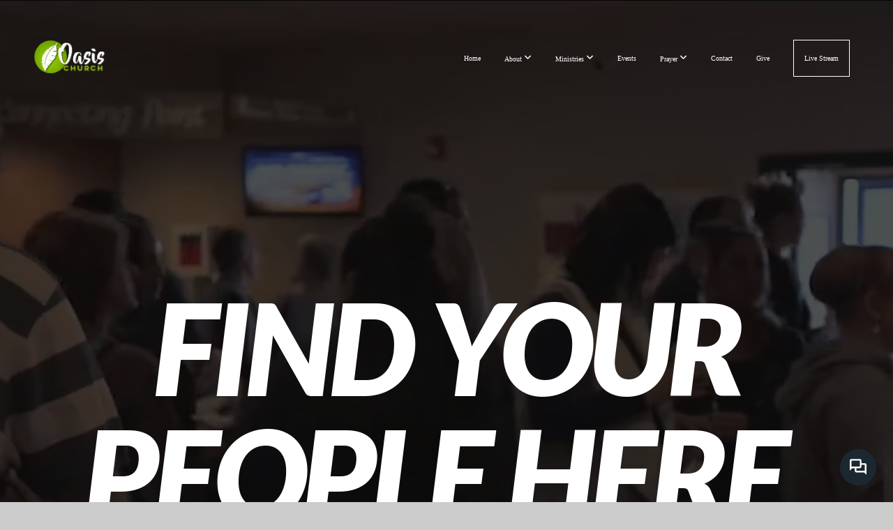

--- FILE ---
content_type: text/html; charset=UTF-8
request_url: https://www.theoasiscc.com/
body_size: 13002
content:
<!DOCTYPE html>
<html class="wf-loading">
	<head>
		<meta http-equiv="Content-Type" content="text/html; charset=utf-8" />
		<meta name="viewport" content="width=device-width, initial-scale=1.0" />
<meta name="provider" content="snappages" />
<meta http-equiv="X-UA-Compatible" content="IE=Edge"/>
    <meta name="keywords" content="Churches, Church, Pueblo West, Pueblo, Christian, God, Jesus, Greg Smith, Pastor, Religion" />
    <meta name="description" content="The Oasis Christian Church Website Home Page" />
<link rel="shortcut icon" href="https://storage2.snappages.site/392SCR/assets/favicon.png">
<link rel="canonical" href="https://www.theoasiscc.com/" />
<title>Oasis Church Home Page</title>
    <script defer src="https://ajax.googleapis.com/ajax/libs/jquery/2.1.3/jquery.min.js"></script>
<script>
	var wid=33242, pid=476141, ptype='basic', tid=41960, custom_fonts = "Lato:100,100italic,300,300italic,regular,italic,700,700italic,900,900italic|Open Sans:300,300italic,regular,italic,600,600italic,700,700italic,800,800italic|Roboto:100,100italic,300,300italic,regular,italic,500,500italic,700,700italic,900,900italic|Play:regular,700&display=swap";var page_type="page", render_url="https://site.snappages.site";</script>
<link href="https://assets2.snappages.site/global/styles/website.min.css?v=1769465696" type="text/css" rel="stylesheet" /><script defer src="https://assets2.snappages.site/global/assets/js/website.min.js?v=1769465696" type="text/javascript"></script><link class="core-style" href="https://storage2.snappages.site/392SCR/assets/themes/41960/style1740439916.css" type="text/css" rel="stylesheet" />
<link href="https://site.snappages.site/assets/icons/fontawesome/webfonts/fa-brands-400.woff2" rel="preload" as="font" type="font/woff2" crossorigin="anonymous"/>
<link href="https://site.snappages.site/assets/icons/fontawesome/webfonts/fa-regular-400.woff2" rel="preload" as="font" type="font/woff2" crossorigin="anonymous"/>
<link href="https://site.snappages.site/assets/icons/fontawesome/webfonts/fa-solid-900.woff2" rel="preload" as="font" type="font/woff2" crossorigin="anonymous"/>
<link href="https://site.snappages.site/assets/icons/fontawesome/css/all.min.css" rel="stylesheet"/>
<link href="https://site.snappages.site/assets/icons/fontawesome/css/all.min.css" rel="stylesheet"/>
<noscript><link href="https://site.snappages.site/assets/icons/fontawesome/css/all.min.css" rel="stylesheet" as="style"/></noscript>
<link href="https://site.snappages.site/assets/icons/fontawesome/css/v4-shims.min.css" rel="preload" as="style" onload="this.rel='stylesheet'"/>
<noscript><link href="https://site.snappages.site/assets/icons/fontawesome/css/v4-shims.min.css" rel="stylesheet" as="style"/></noscript>
<link href="https://assets2.snappages.site/global/assets/icons/pixeden/css/pe-icon-7-stroke.min.css" rel="preload" as="style" onload="this.rel='stylesheet'"/>
<noscript><link href="https://assets2.snappages.site/global/assets/icons/pixeden/css/pe-icon-7-stroke.min.css" rel="stylesheet" as="style"/></noscript>
<link href="https://assets2.snappages.site/global/assets/icons/typicons/typicons.min.css" rel="preload" as="style" onload="this.rel='stylesheet'"/>
<noscript><link href="https://assets2.snappages.site/global/assets/icons/typicons/typicons.min.css" rel="preload" as="stylesheet"/></noscript>
<link href="https://use.typekit.net/hqk1yln.css" rel="stylesheet" />

<script id="subsplash-messaging-embed-392SCR" type="text/javascript">
(function () { window.$subsplashMessaging = { appKey: '392SCR', brandColor: '#1c2831', }; var s1 = document.createElement('script'), s0 = document.getElementsByTagName('script')[0]; s1.async = true; s1.src = 'https://js.static.subsplash.com/prod/web-embeds/web-messaging/bundle.js'; s1.charset = 'UTF-8'; s0.parentNode.insertBefore(s1, s0);})();
</script>
<svg xmlns="https://www.w3.org/2000/svg" style="display:none;">
    <symbol id="sp-icon-amazon" viewBox="0 0 50 50">
        <g fill-rule="nonzero">
          <path id="Shape" d="M0.0909090909,38.8 C0.242409091,38.53335 0.484818182,38.51665 0.818181818,38.75 C8.39390909,43.58335 16.6363636,46 25.5454545,46 C31.4848182,46 37.3484545,44.78335 43.1363636,42.35 C43.2878636,42.28335 43.5075455,42.18335 43.7954545,42.05 C44.0833182,41.91665 44.2878636,41.81665 44.4090909,41.75 C44.8636364,41.55 45.2196818,41.65 45.4772727,42.05 C45.7348182,42.45 45.6515,42.81665 45.2272727,43.15 C44.6818182,43.58335 43.9848182,44.08335 43.1363636,44.65 C40.5302727,46.35 37.6211818,47.66665 34.4090909,48.6 C31.1969545,49.53335 28.0605909,50 25,50 C20.2727273,50 15.803,49.09165 11.5909091,47.275 C7.37877273,45.45835 3.60604545,42.9 0.272727273,39.6 C0.0909090909,39.43335 0,39.26665 0,39.1 C0,39 0.0302727273,38.9 0.0909090909,38.8 Z M13.7727273,24.55 C13.7727273,22.25 14.2878636,20.28335 15.3181818,18.65 C16.3484545,17.01665 17.7575455,15.78335 19.5454545,14.95 C21.1818182,14.18335 23.1969545,13.63335 25.5909091,13.3 C26.4090909,13.2 27.7424091,13.06665 29.5909091,12.9 L29.5909091,12.05 C29.5909091,9.91665 29.3787727,8.48335 28.9545455,7.75 C28.3181818,6.75 27.3181818,6.25 25.9545455,6.25 L25.5909091,6.25 C24.5909091,6.35 23.7272727,6.7 23,7.3 C22.2727273,7.9 21.803,8.73335 21.5909091,9.8 C21.4696818,10.46665 21.1666364,10.85 20.6818182,10.95 L15.4545455,10.25 C14.9393636,10.11665 14.6818182,9.81665 14.6818182,9.35 C14.6818182,9.25 14.6969545,9.13335 14.7272727,9 C15.2424091,6.03335 16.5075455,3.83335 18.5227273,2.4 C20.5378636,0.96665 22.8939091,0.16665 25.5909091,0 L26.7272727,0 C30.1818182,0 32.8787727,0.98335 34.8181818,2.95 C35.1223778,3.2848521 35.4034595,3.64418094 35.6590909,4.025 C35.9166364,4.40835 36.1211818,4.75 36.2727273,5.05 C36.4242273,5.35 36.5605909,5.78335 36.6818182,6.35 C36.803,6.91665 36.8939091,7.30835 36.9545455,7.525 C37.0151364,7.74165 37.0605909,8.20835 37.0909091,8.925 C37.1211818,9.64165 37.1363636,10.06665 37.1363636,10.2 L37.1363636,22.3 C37.1363636,23.16665 37.25,23.95835 37.4772727,24.675 C37.7045455,25.39165 37.9242273,25.90835 38.1363636,26.225 C38.3484545,26.54165 38.6969545,27.05 39.1818182,27.75 C39.3636364,28.05 39.4545455,28.31665 39.4545455,28.55 C39.4545455,28.81665 39.3333182,29.05 39.0909091,29.25 C36.5757273,31.65 35.2120909,32.95 35,33.15 C34.6363636,33.45 34.1969545,33.48335 33.6818182,33.25 C33.2575455,32.85 32.8863636,32.46665 32.5681818,32.1 C32.25,31.73335 32.0227273,31.46665 31.8863636,31.3 C31.75,31.13335 31.5302727,30.80835 31.2272727,30.325 C30.9242273,29.84165 30.7120909,29.51665 30.5909091,29.35 C28.8939091,31.38335 27.2272727,32.65 25.5909091,33.15 C24.5605909,33.48335 23.2878636,33.65 21.7727273,33.65 C19.4393636,33.65 17.5227273,32.85835 16.0227273,31.275 C14.5227273,29.69165 13.7727273,27.45 13.7727273,24.55 Z M21.5909091,23.55 C21.5909091,24.85 21.8863636,25.89165 22.4772727,26.675 C23.0681818,27.45835 23.8636364,27.85 24.8636364,27.85 C24.9545455,27.85 25.0833182,27.83335 25.25,27.8 C25.4166364,27.76665 25.5302727,27.75 25.5909091,27.75 C26.8636364,27.38335 27.8484545,26.48335 28.5454545,25.05 C28.8787727,24.41665 29.1287727,23.725 29.2954545,22.975 C29.4620909,22.225 29.553,21.61665 29.5681818,21.15 C29.5833182,20.68335 29.5909091,19.91665 29.5909091,18.85 L29.5909091,17.6 C27.8333182,17.6 26.5,17.73335 25.5909091,18 C22.9242273,18.83335 21.5909091,20.68335 21.5909091,23.55 Z M40.6818182,39.65 C40.7424091,39.51665 40.8333182,39.38335 40.9545455,39.25 C41.7120909,38.68335 42.4393636,38.3 43.1363636,38.1 C44.2878636,37.76665 45.4090909,37.58335 46.5,37.55 C46.803,37.51665 47.0909091,37.53335 47.3636364,37.6 C48.7272727,37.73335 49.5454545,37.98335 49.8181818,38.35 C49.9393636,38.55 50,38.85 50,39.25 L50,39.6 C50,40.76665 49.7120909,42.14165 49.1363636,43.725 C48.5605909,45.30835 47.7575455,46.58335 46.7272727,47.55 C46.5757273,47.68335 46.4393636,47.75 46.3181818,47.75 C46.2575455,47.75 46.1969545,47.73335 46.1363636,47.7 C45.9545455,47.6 45.9090909,47.41665 46,47.15 C47.1211818,44.25 47.6818182,42.23335 47.6818182,41.1 C47.6818182,40.73335 47.6211818,40.46665 47.5,40.3 C47.1969545,39.9 46.3484545,39.7 44.9545455,39.7 C44.4393636,39.7 43.8333182,39.73335 43.1363636,39.8 C42.3787727,39.9 41.6818182,40 41.0454545,40.1 C40.8636364,40.1 40.7424091,40.06665 40.6818182,40 C40.6211818,39.93335 40.6060455,39.86665 40.6363636,39.8 C40.6363636,39.76665 40.6515,39.71665 40.6818182,39.65 Z"/>
        </g>
    </symbol>
    <symbol id="sp-icon-roku" viewBox="0 0 50 50">
        <g>
          <path id="Combined-Shape" d="M8,0 L42,0 C46.418278,-8.11624501e-16 50,3.581722 50,8 L50,42 C50,46.418278 46.418278,50 42,50 L8,50 C3.581722,50 5.41083001e-16,46.418278 0,42 L0,8 C-5.41083001e-16,3.581722 3.581722,8.11624501e-16 8,0 Z M9.94591393,22.6758056 C9.94591393,23.9554559 8.93797503,25.0040346 7.705466,25.0040346 L6.5944023,25.0040346 L6.5944023,20.3268077 L7.705466,20.3268077 C8.93797503,20.3268077 9.94591393,21.3746529 9.94591393,22.6758056 Z M15,32 L11.1980679,26.5137477 C12.6117075,25.6540149 13.5405811,24.2489259 13.5405811,22.6758056 C13.5405811,20.0964239 11.1176341,18 8.14917631,18 L3,18 L3,31.9899135 L6.5944023,31.9899135 L6.5944023,27.3332264 L7.6834372,27.3332264 L10.9214498,32 L15,32 Z M19.4209982,23.6089545 C20.3760082,23.6089545 21.1686305,24.9005713 21.1686305,26.4995139 C21.1686305,28.098368 20.3760082,29.3917084 19.4209982,29.3917084 C18.4876486,29.3917084 17.6937241,28.0984122 17.6937241,26.4995139 C17.6937241,24.9006155 18.4876486,23.6089545 19.4209982,23.6089545 Z M24.8610089,26.4995139 C24.8610089,23.4472925 22.4211995,21 19.4209982,21 C16.4217953,21 14,23.4472925 14,26.4995139 C14,29.5540333 16.4217953,32 19.4209982,32 C22.4211995,32 24.8610089,29.5540333 24.8610089,26.4995139 Z M33.154894,21.2236663 L29.0835675,25.3681007 L29.0835675,21.2099662 L25.549974,21.2099662 L25.549974,31.7778363 L29.0835675,31.7778363 L29.0835675,27.4910969 L33.3340371,31.7778363 L37.7816639,31.7778363 L32.3803293,26.2779246 L36.8541742,21.7246949 L36.8541742,27.9961029 C36.8541742,30.0783079 38.0840844,31.9999116 41.1813884,31.9999116 C42.6517766,31.9999116 44.001101,31.1508546 44.6569026,30.3826285 L46.24575,31.7777921 L47,31.7777921 L47,21.2236663 L43.4663631,21.2236663 L43.4663631,28.056914 C43.0684459,28.7640196 42.5140009,29.2086122 41.657092,29.2086122 C40.7876817,29.2086122 40.3887661,28.6838515 40.3887661,27.0054037 L40.3887661,21.2236663 L33.154894,21.2236663 Z"/>
        </g>
    </symbol>
    <symbol id="sp-icon-google-play" viewBox="0 0 50 50">
	    <g fill-rule="nonzero">
	      <path id="top" d="M7.60285132,19.9078411 C12.5081466,14.9434827 20.3874745,6.92617108 24.6425662,2.55295316 L27.0855397,0.0509164969 L30.6904277,3.63645621 C32.6802444,5.62627291 34.2953157,7.30040733 34.2953157,7.35947047 C34.2953157,7.55651731 3.60386965,24.6751527 3.2296334,24.6751527 C3.01272912,24.6751527 4.70723014,22.8431772 7.60285132,19.9078411 Z" transform="matrix(1 0 0 -1 0 24.726)"/>
	            <path id="Shape" d="M0.767311609,49.8798639 C0.5901222,49.6828171 0.353869654,49.2693751 0.235234216,48.9735503 C0.0773930754,48.5794566 0.0183299389,41.3498232 0.0183299389,25.6690696 C0.0183299389,0.749517674 -0.0407331976,2.04992501 1.20010183,1.16295963 L1.83044807,0.709802806 L13.9256619,12.8050167 L26.0213849,24.9012488 L22.9088595,28.05298 C21.1950102,29.7866867 15.5804481,35.4796602 10.4394094,40.7194769 C1.61405295,49.6833262 1.06262729,50.2148945 0.767311609,49.8798639 Z" transform="matrix(1 0 0 -1 0 50.66)"/>
	            <path id="Shape" d="M32.1283096,28.868403 L28.287169,25.0272624 L31.5376782,21.7375476 C33.3304481,19.9249203 34.8864562,18.408627 34.9852342,18.3689121 C35.2214868,18.309849 45.0320774,23.6876494 45.5442974,24.1601545 C45.7413442,24.3373439 45.9974542,24.7711525 46.1155804,25.1453887 C46.450611,26.1499712 45.938391,27.0364274 44.5595723,27.8638205 C43.5748473,28.454961 37.3691446,31.9417227 36.3447047,32.4732909 C35.9893075,32.6703378 35.5560081,32.2961015 32.1283096,28.868403 Z" transform="matrix(1 0 0 -1 0 50.884)"/>
	            <path id="bottom" d="M16.1323829,37.9725051 C10.0850305,31.9643585 5.19959267,27.0392057 5.27851324,27.0392057 C5.33757637,27.0392057 5.84979633,27.2953157 6.401222,27.6104888 C7.48472505,28.2016293 28.8783096,39.9419552 31.3406314,41.2815682 C33.9210794,42.660387 34.0198574,42.1680244 30.4541752,45.7535642 C28.7204684,47.4872709 27.2627291,48.9052953 27.203666,48.9052953 C27.1446029,48.885947 22.160387,43.9806517 16.1323829,37.9725051 Z" transform="matrix(1 0 0 -1 0 75.945)"/>
	    </g>
    </symbol>
    <symbol id="sp-icon-apple" viewBox="0 0 50 50">
	    <g fill-rule="nonzero">
	      <path id="Shape" d="M33.9574406,26.5634279 C34.0276124,34.1300976 40.5866722,36.6480651 40.6593407,36.6801167 C40.6038808,36.8576056 39.6113106,40.2683744 37.2037125,43.7914576 C35.1223643,46.8374278 32.9623738,49.8720595 29.5596196,49.9349127 C26.2160702,49.9966052 25.1409344,47.9496797 21.3183084,47.9496797 C17.4968415,47.9496797 16.3023155,49.8721487 13.1372718,49.9966945 C9.85274871,50.1212403 7.35152871,46.7030612 5.25306112,43.668251 C0.964911488,37.4606036 -2.31212183,26.1269374 2.08810657,18.476523 C4.27404374,14.6772963 8.18048359,12.2714647 12.420574,12.2097721 C15.6458924,12.1481688 18.6901193,14.3824933 20.6618852,14.3824933 C22.6324029,14.3824933 26.3318047,11.6955185 30.2209468,12.0901367 C31.8490759,12.1579896 36.4193394,12.748667 39.353895,17.0498265 C39.1174329,17.1966031 33.9007325,20.2374843 33.9574406,26.5634279 M27.6736291,7.98325071 C29.4174035,5.86972218 30.5910653,2.92749548 30.2708784,0 C27.7573538,0.101154388 24.7179418,1.67712725 22.9150518,3.78949514 C21.2993165,5.66009243 19.8842887,8.65410161 20.2660876,11.5236543 C23.0677001,11.7406943 25.9297656,10.0981184 27.6736291,7.98325071"/>
	    </g>
    </symbol>
    <symbol id="sp-icon-windows" viewBox="0 0 50 50">
	    <g fill-rule="nonzero">
	      <path id="Shape" d="M0,7.0733463 L20.3540856,4.30155642 L20.3628405,23.9346304 L0.0184824903,24.0503891 L0,7.07354086 L0,7.0733463 Z M20.344358,26.1964981 L20.3599222,45.8466926 L0.0157587549,43.0496109 L0.0145914397,26.064786 L20.3441634,26.1964981 L20.344358,26.1964981 Z M22.8116732,3.93871595 L49.7992218,0 L49.7992218,23.6848249 L22.8116732,23.8988327 L22.8116732,3.93891051 L22.8116732,3.93871595 Z M49.8054475,26.381323 L49.7990272,49.9593385 L22.8114786,46.1503891 L22.7737354,26.3371595 L49.8054475,26.381323 Z"/>
	    </g>
    </symbol>
</svg>

	</head>
	<body>
		<div id="sp-wrapper">
			<header id="sp-header">
				<div id="sp-bar"><div id="sp-bar-text"><span></span></div><div id="sp-bar-social" class="sp-social-holder" data-style="icons" data-shape="circle"><a class="facebook" href="https://www.facebook.com/TheOasisCC" target="_blank" data-type="facebook"><i class="fa fa-fw fa-facebook"></i></a><a class="instagram" href="https://www.instagram.com/oasischurchpw/" target="_blank" data-type="instagram"><i class="fa fa-fw fa-instagram"></i></a><a class="envelope-o" href="https://oasis@theoasiscc.com" target="_blank" data-type="envelope-o"><i class="fa fa-fw fa-envelope-o"></i></a></div></div>
				<div id="sp-logo"><a href="/home" target="_self"><img src="https://storage2.snappages.site/392SCR/assets/images/6596009_590x390_500.png" width="110px"/></a></div>
				<div id="sp-nav"><nav id="sp-nav-links"><ul><li style="z-index:1251" id="nav_home" class="selected" data-type="basic"><a href="/" target="_self"><span></span>Home</a></li><li style="z-index:1249;" id="nav_about" data-type="folder"><a href="/about" target="_self"><span></span>About&nbsp;<i class="fa fa-angle-down" style="font-size:12px;vertical-align:10%;"></i></a><ul class="sp-second-nav"><li id="nav_sundays"><a href="http://www.theoasiscc.com/plan-a-visit" target="_self"><span></span>Sundays</a></li><li id="nav_what-we-believe"><a href="/what-we-believe" target="_self"><span></span>What We Believe</a></li><li id="nav_baptism"><a href="/baptism" target="_self"><span></span>Baptism</a></li><li id="nav_leadership"><a href="/leadership" target="_self"><span></span>Leadership</a></li><li id="nav_sermons"><a href="/sermons" target="_self"><span></span>Sermons</a></li></ul></li><li style="z-index:1248;" id="nav_ministries" data-type="folder"><a href="/ministries" target="_self"><span></span>Ministries&nbsp;<i class="fa fa-angle-down" style="font-size:12px;vertical-align:10%;"></i></a><ul class="sp-second-nav"><li id="nav_kidszone"><a href="/kidszone" target="_self"><span></span>KidsZone</a></li><li id="nav_overflow-youth"><a href="/overflow-youth" target="_self"><span></span>Overflow Youth</a></li><li id="nav_women"><a href="/women" target="_self"><span></span>Women</a></li><li id="nav_men"><a href="/men" target="_self"><span></span>Men</a></li><li id="nav_missions"><a href="/missions" target="_self"><span></span>Missions</a></li><li id="nav_connect-groups"><a href="/connect-groups" target="_self"><span></span>Connect Groups</a></li><li id="nav_volunteer"><a href="/volunteer" target="_self"><span></span>Volunteer</a></li></ul></li><li style="z-index:1247;" id="nav_events" data-type="basic"><a href="/events" target="_self"><span></span>Events</a></li><li style="z-index:1246;" id="nav_prayer" data-type="folder"><a href="/prayer" target="_self"><span></span>Prayer&nbsp;<i class="fa fa-angle-down" style="font-size:12px;vertical-align:10%;"></i></a><ul class="sp-second-nav"><li id="nav_prayer-wall"><a href="/prayer-wall" target="_self"><span></span>Prayer Wall</a></li><li id="nav_colorado-prays"><a href="/colorado-prays" target="_self"><span></span>Colorado Prays</a></li><li id="nav_21-day-fast"><a href="/21-day-fast" target="_self"><span></span>21 Day Fast</a></li></ul></li><li style="z-index:1245;" id="nav_contact" data-type="basic"><a href="/contact" target="_self"><span></span>Contact</a></li><li style="z-index:1244;" id="nav_give" data-type="basic"><a href="/give" target="_self"><span></span>Give</a></li><li style="z-index:1243;" id="nav_live-stream" data-type="basic"><a href="/live-stream" target="_self"><span></span>Live Stream</a></li></ul></nav></div><div id="sp-nav-button"></div>
			</header>
			<main id="sp-content">
				<section class="sp-section sp-scheme-1" data-header="true" data-title="Home Page" data-index="" data-scheme="1" data-header="true" data-title="Home Page"><a class="sp-section-link" name="home-page"></a><div class="sp-section-slide" data-background-video="%7B%22type%22%3A%22video%22%2C%22source%22%3A%22file%22%2C%22id%22%3A%22https%3A%5C%2F%5C%2Fcdn.subsplash.com%5C%2Fvideos%5C%2F392SCR%5C%2F_source%5C%2F86824619-eee3-47bf-9b21-9fd6dc7e1268%5C%2Fvideo.mp4%22%2C%22tint%22%3A%22%40color4.69%22%7D" data-tint="@color4.69"  data-label="Main" ><div class="sp-section-content"  style="padding-top:200px;padding-bottom:200px;padding-left:75px;padding-right:75px;"><div class="sp-grid sp-col sp-col-24"><div class="sp-block sp-spacer-block " data-type="spacer" data-id="b366ad58-7feb-415b-b81f-32707d0213f4" style="text-align:center;"><div class="sp-block-content"  style=""><div class="spacer-holder" data-height="10" style="height:10px;"></div></div></div><div class="sp-block sp-spacer-block " data-type="spacer" data-id="920fe505-3eeb-4372-a0d6-c701b6d8d2d3" style="text-align:center;"><div class="sp-block-content"  style=""><div class="spacer-holder" data-height="30" style="height:30px;"></div></div></div><div class="sp-block sp-heading-block " data-type="heading" data-id="bac208a9-f758-4b75-9833-d87045723606" style="text-align:center;padding-top:0px;padding-bottom:0px;"><div class="sp-block-content"  style=""><span class='h1'  data-size="18.2em"><h1  style='font-size:18.2em;'><i>FIND YOUR<br>PEOPLE HERE.</i></h1></span></div></div><div class="sp-block sp-text-block " data-type="text" data-id="065dd4b6-dd1c-4ae4-ba70-e42daf90aa1b" style="text-align:center;padding-top:0px;padding-bottom:0px;padding-left:20px;padding-right:20px;"><div class="sp-block-content"  style="">In-person &amp; online: Sunday's at 9 or 10:30AM<br><b>KiDSZONE: Now at 9 or 10:30 am</b>&nbsp;</div></div><div class="sp-block sp-spacer-block " data-type="spacer" data-id="8172a7dd-7ada-487f-a64c-5c4b1c44eb60" style="text-align:center;"><div class="sp-block-content"  style=""><div class="spacer-holder" data-height="100" style="height:100px;"></div></div></div></div></div></div></section><section class="sp-section sp-scheme-0" data-title="Welcome" data-shape="notch-down" data-index="" data-scheme="0" data-title="Welcome"><a class="sp-section-link" name="welcome"></a><div class="sp-section-slide"  data-label="Main" ><div class="sp-section-content"  style="padding-top:155px;padding-bottom:155px;"><div class="sp-grid sp-col sp-col-24"><div class="sp-row"><div class="sp-col sp-col-12"><div class="sp-block sp-spacer-block  sp-hide-tablet sp-hide-mobile" data-type="spacer" data-id="ac512cf8-41f9-4a7f-a5f0-4beb8b177ca5" style=""><div class="sp-block-content"  style=""><div class="spacer-holder" data-height="45" style="height:45px;"></div></div></div><div class="sp-block sp-heading-block " data-type="heading" data-id="75ece096-45bc-460d-b407-ae08ccc0b490" style="text-align:right;padding-top:0px;padding-bottom:0px;"><div class="sp-block-content"  style=""><span class='h1'  data-color="#22313f" data-size="11em"><h1  style='font-size:11em;color:#22313f;'>FIRST TIME?</h1></span></div></div><div class="sp-block sp-text-block " data-type="text" data-id="611b7398-cef3-478a-aed8-c9943ba86668" style="text-align:right;padding-top:0px;padding-bottom:0px;"><div class="sp-block-content"  style="">It's okay to not be okay... but not to<br>stay that way. We want to help you<br>find a better life with Jesus<br>and each other.</div></div><div class="sp-block sp-text-block " data-type="text" data-id="d7e27fd5-110a-4547-93fb-571e6836a4c3" style="text-align:right;"><div class="sp-block-content"  style=""><a href="/plan-a-visit" rel="" target="_self"><b>What To Expect</b></a><b><br><a href="/what-we-believe" rel="" target="_self">What We Believe</a><br></b><a href="/leadership" rel="" target="_self"><b>Leadership</b></a><br><a href="/connect-card" rel="" target="_self"><b>Connect Card</b></a></div></div><div class="sp-block sp-button-block " data-type="button" data-id="742f9167-22ee-4e4d-a9da-cdc46dd80242" style="text-align:right;"><div class="sp-block-content"  style="max-width:180px;"><span class="text-reset"><a class="sp-button fill" href="/plan-a-visit" target="_self"  data-label="PLAN A VISIT" style="">PLAN A VISIT</a></span></div></div></div><div class="sp-col sp-col-12"><div class="sp-block sp-image-block " data-type="image" data-id="4424a6ab-504b-4930-8d9a-5c38fab81ee7" style=""><div class="sp-block-content"  style="max-width:780px;"><div class="sp-image-holder" style="background-image:url(https://storage2.snappages.site/392SCR/assets/images/6786887_5472x3072_500.JPG);"  data-source="392SCR/assets/images/6786887_5472x3072_2500.JPG" data-zoom="false" data-fill="true" data-ratio="four-three" data-shadow="hover"><img src="https://storage2.snappages.site/392SCR/assets/images/6786887_5472x3072_500.JPG" class="fill" alt="" /><div class="sp-image-title"></div><div class="sp-image-caption"></div></div></div></div></div></div></div></div></div></section><section class="sp-section sp-scheme-1" data-title="Latest Sermon" data-shape="tilt-right" data-index="" data-scheme="1" data-title="Latest Sermon"><a class="sp-section-link" name="latest-sermon"></a><div class="sp-section-slide" data-background="%7B%22type%22%3A%22image%22%2C%22src%22%3A%22https%3A%5C%2F%5C%2Fstorage2.snappages.site%5C%2F392SCR%5C%2Fassets%5C%2Fimages%5C%2F10432727_4688x1541_2500.jpg%22%2C%22size%22%3A%22cover%22%2C%22position%22%3A%2250%25+50%25%22%2C%22repeat%22%3A%22no-repeat%22%2C%22attachment%22%3A%22scroll%22%7D"  data-label="Main" ><div class="sp-section-content"  style="padding-top:0px;padding-bottom:0px;padding-left:0px;padding-right:0px;"><div class="sp-grid sp-col sp-col-24"><div class="sp-block sp-spacer-block " data-type="spacer" data-id="6ebc224c-84d3-48ac-9f15-f785a219e61d" style=""><div class="sp-block-content"  style=""><div class="spacer-holder" data-height="250" style="height:250px;"></div></div></div><div class="sp-row"><div class="sp-col sp-col-12"><div class="sp-block sp-spacer-block " data-type="spacer" data-id="0baeeee9-feb7-4632-9119-e68b5338744d" style="text-align:start;"><div class="sp-block-content"  style=""><div class="spacer-holder" data-height="50" style="height:50px;"></div></div></div><div class="sp-block sp-heading-block " data-type="heading" data-id="ec9b9123-4d74-4e6e-bfbf-287b435f8d78" style="text-align:right;padding-top:0px;padding-bottom:0px;padding-left:50px;padding-right:50px;"><div class="sp-block-content"  style=""><span class='h1'  data-color="#ffffff"><h1  style='color:#ffffff;'>LATEST SERMON</h1></span></div></div><div class="sp-block sp-text-block  sp-scheme-1" data-type="text" data-id="e8a6ee7d-17af-418c-a028-d214b7c06315" style="text-align:right;padding-top:0px;padding-bottom:0px;padding-left:50px;padding-right:50px;"><div class="sp-block-content"  style="max-width:550px;">We have live in-person teachings every Sunday morning.<br>Watch the latest teaching here.</div></div><div class="sp-row"><div class="sp-col sp-col-6"><div class="sp-block sp-spacer-block " data-type="spacer" data-id="a43e7b3c-5017-4501-98f0-aa0e7c0e7101" style=""><div class="sp-block-content"  style=""><div class="spacer-holder" data-height="30" style="height:30px;"></div></div></div></div><div class="sp-col sp-col-6"><div class="sp-block sp-button-block " data-type="button" data-id="63a3f143-f52e-478f-a6b4-d3bb274ffd83" style="text-align:center;padding-left:45px;padding-right:45px;"><div class="sp-block-content"  style=""><span class="text-reset"><a class="sp-button fill outline" href="https://youtube.com/playlist?list=PLDV7s3RKXJqI1_Ll4Le7olBkhtbnjNqbj" target="_blank"  data-label="FUll service" data-padding="6" data-style="outline" data-color="transparent" data-text-color="#ffffff" style="padding:6px;background-color:transparent !important;color:#ffffff !important;">FUll service</a></span></div></div><div class="sp-block sp-button-block " data-type="button" data-id="79f0282c-997a-46b1-b55f-563043d69b07" style="text-align:center;padding-left:45px;padding-right:45px;"><div class="sp-block-content"  style=""><span class="text-reset"><a class="sp-button fill outline" href="/sermons" target="_self"  data-label="PAST SERMONS" data-padding="6" data-style="outline" style="padding:6px;">PAST SERMONS</a></span></div></div><div class="sp-block sp-button-block " data-type="button" data-id="2538da9b-f0b5-4f9a-8931-ff283791439e" style="text-align:center;padding-left:45px;padding-right:45px;"><div class="sp-block-content"  style=""><span class="text-reset"><a class="sp-button fill outline" href="https://www.theoasiscc.com/live-stream" target="_blank"  data-label="watch live" data-padding="6" data-style="outline" style="padding:6px;">watch live</a></span></div></div></div></div></div><div class="sp-col sp-col-12"><div class="sp-block sp-code-block " data-type="code" data-id="870f2149-3120-4cc9-ae86-4e957403c7af" style="text-align:start;padding-top:15px;padding-bottom:15px;padding-left:0px;padding-right:0px;"><div class="sp-block-content"  style=""><div class="code-holder"  data-id="62866" data-title="Recent media"><iframe width="700" height="437" src="https://subsplash.com/+f6cr/embed/mi/*recent?audio&amp;video&amp;info&amp;logoWatermark&amp;shareable&amp;embeddable" frameborder="0" webkitallowfullscreen="" mozallowfullscreen="" allowfullscreen></iframe>
</div></div></div></div></div><div class="sp-block sp-spacer-block " data-type="spacer" data-id="28cbc987-4863-4cb4-b5c0-688add2cba40" style=""><div class="sp-block-content"  style=""><div class="spacer-holder" data-height="150" style="height:150px;"></div></div></div></div></div></div></section><section class="sp-section sp-scheme-0" data-index="" data-scheme="0"><div class="sp-section-slide"  data-label="Main" ><div class="sp-section-content" ><div class="sp-grid sp-col sp-col-24"><div class="sp-row"><div class="sp-col sp-col-8"><div class="sp-block sp-image-block " data-type="image" data-id="335d9573-9bf0-4e54-a4d0-3c34b7985890" style="padding-top:15px;padding-bottom:15px;"><div class="sp-block-content"  style=""><a href="/connect-groups" target="_self"><div class="sp-image-holder link" style="background-image:url(https://storage2.snappages.site/392SCR/assets/images/8813098_1920x1500_500.png);"  data-source="392SCR/assets/images/8813098_1920x1500_2500.png" data-url="/connect-groups" data-target="_self" data-zoom="false" data-fill="true" data-shadow="none"><img src="https://storage2.snappages.site/392SCR/assets/images/8813098_1920x1500_500.png" class="fill" alt="" /><div class="sp-image-title"></div><div class="sp-image-caption"></div></div></a></div></div><div class="sp-block sp-text-block " data-type="text" data-id="f6dbe7dd-958f-452f-a79b-69bea60a461a" style="text-align:center;padding-top:0px;padding-bottom:0px;"><div class="sp-block-content"  style="max-width:800px;">Find your people in Connect Groups</div></div><div class="sp-block sp-button-block " data-type="button" data-id="f47f312e-7955-4d8a-a318-27bc5a65fb2c" style="text-align:center;"><div class="sp-block-content"  style=""><span class="text-reset"><a class="sp-button" href="/connect-groups" target="_self"  data-label="Learn More" data-color="#22313f" style="background-color:#22313f !important;">Learn More</a></span></div></div></div><div class="sp-col sp-col-8"><div class="sp-block sp-image-block " data-type="image" data-id="0b5a0c3e-cbb3-40aa-8cc3-657dfe01806f" style=""><div class="sp-block-content"  style=""><a href="/students" target="_self"><div class="sp-image-holder link" style="background-image:url(https://storage2.snappages.site/392SCR/assets/images/8813391_1920x1500_500.png);"  data-source="392SCR/assets/images/8813391_1920x1500_2500.png" data-url="/students" data-target="_self" data-zoom="false" data-fill="true" data-shadow="none"><img src="https://storage2.snappages.site/392SCR/assets/images/8813391_1920x1500_500.png" class="fill" alt="" /><div class="sp-image-title"></div><div class="sp-image-caption"></div></div></a></div></div><div class="sp-block sp-text-block " data-type="text" data-id="4d50ce9b-701e-4498-8a71-9235f546788b" style="text-align:center;padding-top:0px;padding-bottom:0px;"><div class="sp-block-content"  style="max-width:800px;">Student ministries for middle and high school students.</div></div><div class="sp-block sp-button-block " data-type="button" data-id="3d2aa63c-3570-42d6-98a0-204f62546853" style="text-align:center;"><div class="sp-block-content"  style=""><span class="text-reset"><a class="sp-button" href="/overflow" target="_self"  data-label="Learn More" data-color="#22313f" style="background-color:#22313f !important;">Learn More</a></span></div></div></div><div class="sp-col sp-col-8"><div class="sp-block sp-image-block " data-type="image" data-id="b03d05a7-e841-4c6b-9857-f288c3d6b2a7" style="text-align:center;"><div class="sp-block-content"  style=""><a href="/kidszone" target="_self"><div class="sp-image-holder link" style="background-image:url(https://storage2.snappages.site/392SCR/assets/images/8813441_1920x1500_500.png);"  data-source="392SCR/assets/images/8813441_1920x1500_2500.png" data-url="/kidszone" data-target="_self" data-zoom="false" data-fill="true" data-shadow="none"><img src="https://storage2.snappages.site/392SCR/assets/images/8813441_1920x1500_500.png" class="fill" alt="" /><div class="sp-image-title"></div><div class="sp-image-caption"></div></div></a></div></div><div class="sp-block sp-text-block " data-type="text" data-id="5d6312ae-5649-42d0-b80c-6577b472ab52" style="text-align:center;padding-top:0px;padding-bottom:0px;"><div class="sp-block-content"  style="max-width:800px;">Find out more about kidsZone .</div></div><div class="sp-block sp-button-block " data-type="button" data-id="37655ad2-b80a-49ce-876e-f2a77c50b423" style="text-align:center;"><div class="sp-block-content"  style=""><span class="text-reset"><a class="sp-button" href="/kidszone" target="_self"  data-label="Learn More" data-color="#22313f" style="background-color:#22313f !important;">Learn More</a></span></div></div></div></div></div></div></div></section><section class="sp-section sp-scheme-0" data-index="" data-scheme="0"><div class="sp-section-slide"  data-label="Main" ><div class="sp-section-content"  style="padding-top:15px;padding-bottom:15px;"><div class="sp-grid sp-col sp-col-24"><div class="sp-row"><div class="sp-col sp-col-6"><div class="sp-block sp-image-block " data-type="image" data-id="00e9a956-ed3f-4709-943d-059c126deaa3" style="padding-top:15px;padding-bottom:15px;"><div class="sp-block-content"  style=""><a href="/oasis-recovery" target="_self"><div class="sp-image-holder link" style="background-image:url(https://storage2.snappages.site/392SCR/assets/images/8813978_1920x1500_500.png);"  data-source="392SCR/assets/images/8813978_1920x1500_2500.png" data-url="/oasis-recovery" data-target="_self" data-zoom="false" data-fill="true" data-shadow="none"><img src="https://storage2.snappages.site/392SCR/assets/images/8813978_1920x1500_500.png" class="fill" alt="" /><div class="sp-image-title"></div><div class="sp-image-caption"></div></div></a></div></div><div class="sp-block sp-text-block " data-type="text" data-id="eda99fbc-e20f-48ed-bec0-093b56ab81ba" style="text-align:center;padding-top:0px;padding-bottom:0px;"><div class="sp-block-content"  style="max-width:800px;">Get help from addictions, habits, hurt or hang-ups. Men only.</div></div><div class="sp-block sp-button-block " data-type="button" data-id="061dc543-99ec-4bbf-a233-e8faf1ee51eb" style="text-align:center;"><div class="sp-block-content"  style=""><span class="text-reset"><a class="sp-button" href="/oasis-recovery" target="_self"  data-label="Learn More" data-color="#22313f" style="background-color:#22313f !important;">Learn More</a></span></div></div></div><div class="sp-col sp-col-6"><div class="sp-block sp-image-block " data-type="image" data-id="5b1d85c0-bc01-4b77-b6d9-5e84d74f17c2" style=""><div class="sp-block-content"  style=""><a href="/volunteer" target="_self"><div class="sp-image-holder link" style="background-image:url(https://storage2.snappages.site/392SCR/assets/images/8814013_1920x1500_500.png);"  data-source="392SCR/assets/images/8814013_1920x1500_2500.png" data-url="/volunteer" data-target="_self" data-zoom="false" data-fill="true" data-shadow="none"><img src="https://storage2.snappages.site/392SCR/assets/images/8814013_1920x1500_500.png" class="fill" alt="" /><div class="sp-image-title"></div><div class="sp-image-caption"></div></div></a></div></div><div class="sp-block sp-text-block " data-type="text" data-id="ba167b28-c637-4e8d-ac15-e49fca0c7ec2" style="text-align:center;padding-top:0px;padding-bottom:0px;"><div class="sp-block-content"  style="max-width:800px;">Find your place to serve in the local Church.</div></div><div class="sp-block sp-button-block " data-type="button" data-id="80fe2e1e-99b8-45cf-a579-f70b709abf90" style="text-align:center;"><div class="sp-block-content"  style=""><span class="text-reset"><a class="sp-button" href="/volunteer" target="_self"  data-label="Learn More" data-color="#22313f" style="background-color:#22313f !important;">Learn More</a></span></div></div></div><div class="sp-col sp-col-6"><div class="sp-block sp-image-block " data-type="image" data-id="c892a95d-424e-4522-b0bd-988caa035a7f" style=""><div class="sp-block-content"  style=""><a href="/resources" target="_self"><div class="sp-image-holder link" style="background-image:url(https://storage2.snappages.site/392SCR/assets/images/8814028_1920x1500_500.png);"  data-source="392SCR/assets/images/8814028_1920x1500_2500.png" data-url="/resources" data-target="_self" data-zoom="false" data-fill="true" data-shadow="none"><img src="https://storage2.snappages.site/392SCR/assets/images/8814028_1920x1500_500.png" class="fill" alt="" /><div class="sp-image-title"></div><div class="sp-image-caption"></div></div></a></div></div><div class="sp-block sp-text-block " data-type="text" data-id="ece78bca-ee6c-4623-abc1-4268cd23785a" style="text-align:center;padding-top:0px;padding-bottom:0px;"><div class="sp-block-content"  style="max-width:800px;">Find resources and church partners.</div></div><div class="sp-block sp-button-block " data-type="button" data-id="d129f390-97ec-4a40-96e1-d030959cd6fe" style="text-align:center;"><div class="sp-block-content"  style=""><span class="text-reset"><a class="sp-button" href="/resources" target="_self"  data-label="Learn More" data-color="#22313f" style="background-color:#22313f !important;">Learn More</a></span></div></div></div><div class="sp-col sp-col-6"><div class="sp-block sp-image-block " data-type="image" data-id="638cb2af-ca02-4cd0-9737-7ef6b6e8cba4" style=""><div class="sp-block-content"  style=""><a href="/right-now-media" target="_self"><div class="sp-image-holder link" style="background-image:url(https://storage2.snappages.site/392SCR/assets/images/8814058_1920x1500_500.png);"  data-source="392SCR/assets/images/8814058_1920x1500_2500.png" data-url="/right-now-media" data-target="_self" data-zoom="false" data-fill="true" data-shadow="none"><img src="https://storage2.snappages.site/392SCR/assets/images/8814058_1920x1500_500.png" class="fill" alt="" /><div class="sp-image-title"></div><div class="sp-image-caption"></div></div></a></div></div><div class="sp-block sp-text-block " data-type="text" data-id="9ffa93c0-8318-4682-b706-52e3558b59fa" style="text-align:center;padding-top:0px;padding-bottom:0px;"><div class="sp-block-content"  style="max-width:800px;"><b>FREE</b> access to thousands of online Christian videos.</div></div><div class="sp-block sp-button-block " data-type="button" data-id="fbbbe1c7-76fa-4060-b7ad-8173ace1e5c8" style="text-align:center;"><div class="sp-block-content"  style=""><span class="text-reset"><a class="sp-button" href="/right-now-media" target="_self"  data-label="Learn More" data-color="#22313f" style="background-color:#22313f !important;">Learn More</a></span></div></div></div></div><div class="sp-block sp-spacer-block " data-type="spacer" data-id="33c433d4-b218-4357-a31b-7ca4e23de80b" style=""><div class="sp-block-content"  style=""><div class="spacer-holder" data-height="150" style="height:150px;"></div></div></div></div></div></div></section><section class="sp-section sp-scheme-1" data-shape="wave" data-index="" data-scheme="1"><div class="sp-section-slide" data-background-gradient="linear-gradient(19deg, rgb(33, 212, 253) 0%, rgb(183, 33, 255) 100%)"  data-label="Main" ><div class="sp-section-content"  style="padding-top:130px;padding-bottom:130px;padding-left:0px;padding-right:0px;"><div class="sp-grid sp-col sp-col-24"><div class="sp-block sp-heading-block " data-type="heading" data-id="1c0e9665-4497-4e92-98b9-44853aeef765" style="text-align:center;"><div class="sp-block-content"  style="max-width:600px;"><span class='h1'  data-size="6em"><h1  style='font-size:6em;'>NEED PRAYER?</h1></span></div></div><div class="sp-block sp-text-block " data-type="text" data-id="aa43b4a5-fc2d-40dc-b632-1e64cd868322" style="text-align:center;"><div class="sp-block-content"  style="max-width:600px;">Post your prayer requests the Oasis prayer wall. You can also pray for others and let them know you prayed for them with the click of a button!</div></div><div class="sp-block sp-button-block " data-type="button" data-id="24d6431a-0f92-4424-a3d1-d8f11f545cac" style="text-align:center;"><div class="sp-block-content"  style="max-width:360px;"><span class="text-reset"><a class="sp-button fill" href="/prayer-wall" target="_self"  data-label="PRAYER WALL" data-color="#2c3e50" style="background-color:#2c3e50 !important;">PRAYER WALL</a></span></div></div></div></div></div></section><section class="sp-section sp-scheme-1" data-index="" data-scheme="1"><div class="sp-section-slide" data-background-gradient="linear-gradient(90deg, rgb(22, 34, 42) 0%, rgb(58, 96, 115) 100%)"  data-label="Main" ><div class="sp-section-content"  style="padding-top:50px;padding-bottom:50px;"><div class="sp-grid sp-col sp-col-24"><div class="sp-block sp-subsplash_promo-block " data-type="subsplash_promo" data-id="8a393904-c28c-4864-adf1-629b8ba7cc02" style="text-align:center;"><div class="sp-block-content"  style=""><div class="sp-subsplash-holder"  data-color="light" data-style="perspective" data-tv="false" data-tablet="true" data-mobile="true">
	<div>
		<div class="sp-subsplash-promo-heading h2"><h2>Get The App</h2></div>
		<div class="sp-subsplash-promo-subheading h3"><h3>Stay connected and get the latest content.</h3></div>
		<div class="sp-subsplash-promo-icons"><a class="sp-app-store-icon" href="https://play.google.com/store/apps/details?id=com.customchurchapps.apptkyl2lqt&referrer=utm_source%3Dsubsplash%26utm_content%3DeyJoYW5kbGVyIjoiYXBwIiwiYXBwa2V5IjoiMzkyU0NSIn0=" target="_blank" data-title="Google Play" data-slug="google-play"><svg class="sp-icon solid"><use xlink:href="#sp-icon-google-play"></use></svg></a><a class="sp-app-store-icon" href="https://itunes.apple.com/us/app/id1477523224?mt=8&uo=4" target="_blank" data-title="iTunes App Store" data-slug="itunes"><svg class="sp-icon solid"><use xlink:href="#sp-icon-apple"></use></svg></a>
		</div>
		<span class="text-reset"><a id="sp-app-download-button" class="sp-button" href="" target="_blank" data-padding="15" style="padding:15px;">Download The App</a></span>
	</div>
	<div>
		<div class="sp-app-mockup-holder">
			<div class="sp-app-mockup-tv" data-active="false"><div class="wrapper"><div class="screen" style="background-image:URL(https://site.snappages.site/snap-router?pid=476141&tid=41960&mode=edit&type=page&token=);"></div></div></div>
			<div class="sp-app-mockup-tablet" data-active="true"><div class="wrapper"><div class="screen" style="background-image:URL(https://cdn.subsplash.com/screenshots/392SCR/_source/ff77bbe0-f3b9-4997-b2dc-d203e060a0ac/screenshot.jpg);"></div></div></div>
			<div class="sp-app-mockup-mobile" data-active="true"><div class="wrapper"><div class="screen" style="background-image:URL(https://cdn.subsplash.com/screenshots/392SCR/_source/62703922-7b74-458b-ae42-91d0ddd495c8/screenshot.jpg);"></div></div></div>
		</div>
	</div></div></div></div></div></div></div></section><section class="sp-section sp-scheme-0" data-title="Location" data-index="" data-scheme="0" data-title="Location"><a class="sp-section-link" name="location"></a><div class="sp-section-slide" data-background-color="undefined"  data-label="Main" ><div class="sp-section-content"  style="padding-top:40px;padding-bottom:40px;padding-left:0px;padding-right:0px;"><div class="sp-grid sp-col sp-col-24"><div class="sp-block sp-spacer-block " data-type="spacer" data-id="fae375c6-3c66-403b-a7af-b9f38af9517a" style="text-align:center;"><div class="sp-block-content"  style=""><div class="spacer-holder" data-height="30" style="height:30px;"></div></div></div><div class="sp-block sp-heading-block " data-type="heading" data-id="47011f62-b15a-4f4c-8632-64a300d299da" style="text-align:center;"><div class="sp-block-content"  style=""><span class='h1' ><h1 >LOCATION</h1></span></div></div><div class="sp-block sp-heading-block " data-type="heading" data-id="5dbb7c01-51e9-4dc9-895f-14cbf2a01d5b" data-rotate="0,0,0" style="text-align:center;padding-top:0px;padding-bottom:0px;"><div class="sp-block-content"  style="transform:rotateX(0deg) rotateY(0deg) rotateZ(0deg);"><span class='h3' ><h3 >347 S. Del Norte Ave.</h3></span></div></div><div class="sp-block sp-spacer-block " data-type="spacer" data-id="cc523730-d83f-41f3-86c6-46a4f2ba0dbf" style="text-align:start;"><div class="sp-block-content"  style=""><div class="spacer-holder" data-height="30" style="height:30px;"></div></div></div><div class="sp-block sp-map-block " data-type="map" data-id="7b04f620-09d1-4d23-beb2-8c9572f90eab" style=""><div class="sp-block-content"  style=""><div class="map-holder" style="height:650px;"  data-latlng="38.319749,-104.741794" data-markerlatlng="38.319749,-104.741794" data-style="grayscale" data-zoom="17" data-address="347 S Del Norte Ave, Pueblo West CO, 81007"></div></div></div></div></div></div></section><section class="sp-section sp-scheme-0" data-shape="notch-down" data-index="" data-scheme="0"><div class="sp-section-slide" data-background-gradient="linear-gradient(225deg, rgb(255, 60, 172) 0%, rgb(120, 75, 160) 50%, rgb(43, 134, 197) 100%)"  data-label="Main" ><div class="sp-section-content" ><div class="sp-grid sp-col sp-col-24"><div class="sp-block sp-heading-block " data-type="heading" data-id="b8e54543-6e2d-4aa4-bbac-150821122184" style="text-align:center;"><div class="sp-block-content"  style=""><span class='h2'  data-color="#ffffff"><h2  style='color:#ffffff;'>Follow us on social media.</h2></span></div></div><div class="sp-block sp-spacer-block " data-type="spacer" data-id="056e3b0d-5e0c-43c1-aa51-827568de8f58" style=""><div class="sp-block-content"  style=""><div class="spacer-holder" data-height="10" style="height:10px;"></div></div></div><div class="sp-block sp-social-block " data-type="social" data-id="1f4746c6-dfa0-4a4a-8aa9-1024875a70a5" style="text-align:center;"><div class="sp-block-content"  style=""><div class="sp-social-holder" style="font-size:25px;margin-top:-20px;"  data-style="colors" data-shape="circle"><a class="facebook" href="https://www.facebook.com/TheOasisCC" target="_blank" style="margin-right:20px;margin-top:20px;"><i class="fa fa-fw fa-facebook"></i></a><a class="twitter" href="" target="_blank" style="margin-right:20px;margin-top:20px;"><i class="fa fa-fw fa-twitter"></i></a><a class="instagram" href="https://www.instagram.com/oasischurchpw/" target="_blank" style="margin-right:20px;margin-top:20px;"><i class="fa fa-fw fa-instagram"></i></a><a class="youtube" href="https://www.youtube.com/c/TheOasisChristianChurch" target="_blank" style="margin-right:20px;margin-top:20px;"><i class="fa fa-fw fa-youtube"></i></a></div></div></div></div></div></div></section>
			</main>
			<footer id="sp-footer">
				<section class="sp-section sp-scheme-3" data-index="" data-scheme="3"><div class="sp-section-slide"  data-label="Main" ><div class="sp-section-content" ><div class="sp-grid sp-col sp-col-24"><div class="sp-block sp-image-block " data-type="image" data-id="de16ded9-377e-4e61-9ec9-7bdb0e8f87e2" style="text-align:center;padding-top:0px;padding-bottom:0px;"><div class="sp-block-content"  style="max-width:110px;"><div class="sp-image-holder" style="background-image:url(https://storage2.snappages.site/392SCR/assets/images/6787331_590x390_500.png);"  data-source="392SCR/assets/images/6787331_590x390_2500.png"><img src="https://storage2.snappages.site/392SCR/assets/images/6787331_590x390_500.png" class="fill" alt="" /><div class="sp-image-title"></div><div class="sp-image-caption"></div></div></div></div><div class="sp-row"><div class="sp-col sp-col-7"><div class="sp-block sp-heading-block " data-type="heading" data-id="52929312-777e-475f-b337-8321f6dbd9fa" style="text-align:left;"><div class="sp-block-content"  style=""><span class='h3' ><h3 >Connect with us</h3></span></div></div><div class="sp-block sp-text-block " data-type="text" data-id="8400b5e2-5ee2-46c7-ad22-dfa5ae297f33" style="text-align:left;"><div class="sp-block-content"  style=""><a href="/leadership" rel="" target="_self">Leadership</a><br><a href="/plan-a-visit" rel="" target="_self">Sunday's</a><br><a href="/prayer-wall" rel="" target="_self">Prayer Wall</a><br><a href="/connect-card" rel="" target="_self">Connect Card</a><br><a href="/plan-a-visit" rel="" target="_self">Plan A Visit</a><br><br><br><br><br></div></div></div><div class="sp-col sp-col-6"><div class="sp-block sp-heading-block " data-type="heading" data-id="7103d745-7fe4-4655-857c-4a16c2e3565c" style="text-align:start;"><div class="sp-block-content"  style=""><span class='h3' ><h3 >Ministries</h3></span></div></div><div class="sp-block sp-text-block " data-type="text" data-id="d6b1a0aa-b50d-44b3-83e0-549f83f5b221" style="text-align:start;"><div class="sp-block-content"  style=""><a href="/kidszone" rel="" target="_self">KidsZone</a><br><a href="/students" rel="" target="_self">Youth</a><br>Men's<br>Women's<br><a href="/oasis-recovery" rel="" target="_self">Oasis Recovery</a><br><a href="/connect-groups" rel="" target="_self">Connect Groups</a><br><a href="/volunteer" rel="" target="_self">Volunteer</a><br><a href="/baptism" rel="" target="_self">Baptism</a><br><br></div></div></div><div class="sp-col sp-col-3"><div class="sp-block sp-heading-block " data-type="heading" data-id="830aaa84-a4db-459f-8bd5-96edd4058765" style="text-align:left;"><div class="sp-block-content"  style=""><span class='h3' ><h3 >Service Times</h3></span></div></div><div class="sp-block sp-text-block " data-type="text" data-id="e1247acd-3daf-4a19-96bf-8063562f9ed0" style="text-align:left;"><div class="sp-block-content"  style="">Sunday's:&nbsp; 9:00 &amp; 10:30am<br>KidsZone: 9:00 &amp; 10:30am<br>Overflow Youth: Thursday's | 6:00 - 8pm<br><br></div></div></div><div class="sp-col sp-col-8"><div class="sp-block sp-heading-block " data-type="heading" data-id="d6e8c617-2f65-4c4f-b76e-f0bec0768c47" style="text-align:left;"><div class="sp-block-content"  style=""><span class='h3' ><h3 >Contact Info</h3></span></div></div><div class="sp-block sp-text-block " data-type="text" data-id="aadd84bb-0f4e-4cfb-bf14-64147c3132b0" style="text-align:left;"><div class="sp-block-content"  style="">Phone: (719) 647 -0800<br>Email: <a href="mailto:oasis@theoasiscc.com?subject=General%20Question" rel="" target="">office@theoasiscc.com</a><br>Location: 347 S. Del Norte Ave, Pueblo West CO, 81007</div></div></div></div><div class="sp-block sp-text-block " data-type="text" data-id="038698cc-c14d-4279-a3cc-580521a29cb4" style="text-align:center;"><div class="sp-block-content"  style="">Privacy Policy</div></div><div class="sp-block sp-heading-block " data-type="heading" data-id="cbb758bd-fc7c-49cd-98a0-dff41dc80cdd" style="text-align:center;"><div class="sp-block-content"  style=""><span class='h2'  data-size="1em"><h2  style='font-size:1em;'>Oasis Church 2022. All Rights Reserved.</h2></span></div></div></div></div></div></section><div id="sp-footer-extra"><div id="sp-footer-brand"><a href="https://snappages.com?utm_source=user&utm_medium=footer" target="_blank" title="powered by SnapPages Website Builder">powered by &nbsp;<span>SnapPages</span></a></div></div>
			</footer>
		</div>
	
	</body>
</html>


--- FILE ---
content_type: text/html; charset=utf-8
request_url: https://subsplash.com/u/-392SCR/media/embed/d/*recent
body_size: 17406
content:
<!DOCTYPE html><html lang="en"><head><meta charSet="utf-8"/><meta name="viewport" content="width=device-width, initial-scale=1"/><link rel="stylesheet" href="https://assets.prod.subsplash.io/web-app/_next/static/css/1b6dc5a8b7dea857.css" data-precedence="next"/><link rel="preload" as="script" fetchPriority="low" href="https://assets.prod.subsplash.io/web-app/_next/static/chunks/webpack-53c6ca6fa18ac19e.js"/><script src="https://assets.prod.subsplash.io/web-app/_next/static/chunks/4bd1b696-234880969d896f6e.js" async=""></script><script src="https://assets.prod.subsplash.io/web-app/_next/static/chunks/2532-7b7ee97ffc701e13.js" async=""></script><script src="https://assets.prod.subsplash.io/web-app/_next/static/chunks/main-app-b30d6f3ecff8e980.js" async=""></script><script src="https://assets.prod.subsplash.io/web-app/_next/static/chunks/app/layout-5c8a90300a905918.js" async=""></script><script src="https://assets.prod.subsplash.io/web-app/_next/static/chunks/82316aac-948ad82ac4d03b29.js" async=""></script><script src="https://assets.prod.subsplash.io/web-app/_next/static/chunks/9189-92d83ebb837af5f1.js" async=""></script><script src="https://assets.prod.subsplash.io/web-app/_next/static/chunks/app/error-e84e184e78a4a2c2.js" async=""></script><script src="https://assets.prod.subsplash.io/web-app/_next/static/chunks/2626716e-0e20cf3728847630.js" async=""></script><script src="https://assets.prod.subsplash.io/web-app/_next/static/chunks/1e4a01de-7d53026235bfbc82.js" async=""></script><script src="https://assets.prod.subsplash.io/web-app/_next/static/chunks/13b76428-451751db6b930d67.js" async=""></script><script src="https://assets.prod.subsplash.io/web-app/_next/static/chunks/542ea986-ec287d4fec3b5165.js" async=""></script><script src="https://assets.prod.subsplash.io/web-app/_next/static/chunks/e37a0b60-2fb0f1ad7fd9ae68.js" async=""></script><script src="https://assets.prod.subsplash.io/web-app/_next/static/chunks/794d257c-ba4101535445c307.js" async=""></script><script src="https://assets.prod.subsplash.io/web-app/_next/static/chunks/1126-1850a116fc9bdfed.js" async=""></script><script src="https://assets.prod.subsplash.io/web-app/_next/static/chunks/5606-943304aa3cdb9ad1.js" async=""></script><script src="https://assets.prod.subsplash.io/web-app/_next/static/chunks/1239-f6abc23964144c44.js" async=""></script><script src="https://assets.prod.subsplash.io/web-app/_next/static/chunks/8879-f2c588474d408a7d.js" async=""></script><script src="https://assets.prod.subsplash.io/web-app/_next/static/chunks/app/%5BcustomPath%5D/(nav)/%5B...catchall%5D/page-cb28e3af4475d456.js" async=""></script><script src="https://assets.prod.subsplash.io/web-app/_next/static/chunks/app/%5BcustomPath%5D/(nav)/media/embed/d/%5Bid%5D/not-found-67e152e91f9e8fd1.js" async=""></script><script src="https://assets.prod.subsplash.io/web-app/_next/static/chunks/app/global-error-4fb6d617e8b83095.js" async=""></script><script src="https://assets.prod.subsplash.io/web-app/_next/static/chunks/app/%5BcustomPath%5D/(nav)/error-6cd90ab0263f6592.js" async=""></script><script src="https://assets.prod.subsplash.io/web-app/_next/static/chunks/9037-63f3f8e5eb48d750.js" async=""></script><script src="https://assets.prod.subsplash.io/web-app/_next/static/chunks/app/%5BcustomPath%5D/layout-b44671786df63336.js" async=""></script><meta name="theme-color" content="#1c2831"/><script>(self.__next_s=self.__next_s||[]).push([0,{"children":"window['__ENV'] = {\"NEXT_PUBLIC_STRIPE_KEY\":\"pk_live_NtK3fbPWR8llwyhtcNcNTXcc\",\"NEXT_PUBLIC_EUA_RECAPTCHA_SITE_KEY\":\"6LehYNsrAAAAAHzfx52xAIoealmafbJA7eFoq6li\",\"NEXT_PUBLIC_SITES_HOST\":\"https://sites.subsplash.com\",\"NEXT_PUBLIC_ENCODED_TENOR_API_KEY\":\"QUl6YVN5QjVJN2pWMDAtOFFUUE9yaEJNRUV1bUhMNXNkcWJYdGRj\",\"NEXT_PUBLIC_OMNI_SENTRY_ENABLED\":\"true\",\"NEXT_PUBLIC_BUILD_ENV\":\"prod\",\"NEXT_PUBLIC_UNLEASH_CLIENT_KEY\":\"Fm76fLUTkygGEONUIXFubtZl0X9bj7mWd6ce8CYWn2LKBPBS5Do9xEthTibmJ8Z0\",\"NEXT_PUBLIC_GOOGLE_CAPTCHA_KEY\":\"6LdQxHsaAAAAAKL-fPEdaxqNaPjTItILKcm2Wf8u\",\"NEXT_PUBLIC_GOOGLE_MAPS_KEY\":\"AIzaSyAIbpdmzkOrNz79Z7TLN_h6BCMZ3CLwqsg\",\"NEXT_PUBLIC_STRIPE_TEST_KEY\":\"pk_test_g1LO3WwPiAtH0DfRleeldKNP\",\"NEXT_PUBLIC_FEEDS_SERVICE\":\"https://feeds.subsplash.com/api/v1\",\"NEXT_PUBLIC_GUEST_TOKENS_SERVICE_CLIENT_ID\":\"01f874a5-ac2e-4be9-a67b-32f4881f8d83\",\"NEXT_PUBLIC_GUEST_TOKENS_SERVICE_CLIENT_SECRET\":\"e00d19d3f154ed876198f62e48c5af64db8536da9805ce4f6ebeac7873b6b5cc\"}"}])</script><meta name="sentry-trace" content="0618a82c02b5062527c24046a65d7506-552c03dcc59f2494-1"/><meta name="baggage" content="sentry-environment=production,sentry-release=36fc6ac,sentry-public_key=b6050d068fe84772a4cab9dd4e21f1ef,sentry-trace_id=0618a82c02b5062527c24046a65d7506,sentry-sample_rate=1,sentry-transaction=GET%20%2F%5BcustomPath%5D%2Fmedia%2Fembed%2Fd%2F%5Bid%5D,sentry-sampled=true"/><script src="https://assets.prod.subsplash.io/web-app/_next/static/chunks/polyfills-42372ed130431b0a.js" noModule=""></script></head><body class="bg-n0 no-transition"><div hidden=""><!--$?--><template id="B:0"></template><!--/$--></div><section class="peer-[.transparent-route]:-mt-4xl"><!--$--><!--$?--><template id="B:1"></template><div class="flex items-center justify-center h-[300px]" role="status"><svg aria-hidden="true" class="mr-2 fill-n200 w-3xl h-3xl animate-spin" viewBox="0 0 100 101" fill="none" xmlns="http://www.w3.org/2000/svg"><path d="M100 50.5908C100 78.2051 77.6142 100.591 50 100.591C22.3858 100.591 0 78.2051 0 50.5908C0 22.9766 22.3858 0.59082 50 0.59082C77.6142 0.59082 100 22.9766 100 50.5908ZM9.08144 50.5908C9.08144 73.1895 27.4013 91.5094 50 91.5094C72.5987 91.5094 90.9186 73.1895 90.9186 50.5908C90.9186 27.9921 72.5987 9.67226 50 9.67226C27.4013 9.67226 9.08144 27.9921 9.08144 50.5908Z" fill="transparent"></path><path d="M93.9676 39.0409C96.393 38.4038 97.8624 35.9116 97.0079 33.5539C95.2932 28.8227 92.871 24.3692 89.8167 20.348C85.8452 15.1192 80.8826 10.7238 75.2124 7.41289C69.5422 4.10194 63.2754 1.94025 56.7698 1.05124C51.7666 0.367541 46.6976 0.446843 41.7345 1.27873C39.2613 1.69328 37.813 4.19778 38.4501 6.62326C39.0873 9.04874 41.5694 10.4717 44.0505 10.1071C47.8511 9.54855 51.7191 9.52689 55.5402 10.0491C60.8642 10.7766 65.9928 12.5457 70.6331 15.2552C75.2735 17.9648 79.3347 21.5619 82.5849 25.841C84.9175 28.9121 86.7997 32.2913 88.1811 35.8758C89.083 38.2158 91.5421 39.6781 93.9676 39.0409Z" fill="currentFill"></path></svg><span class="sr-only">Loading...</span></div><!--/$--><!--/$--></section><div class="fixed bottom-0 left-0 w-full pointer-events-none p-md xs:p-xl z-[100]"><div class="opacity-0 text-base rounded-md shadow-md bg-n900 text-n0 p-lg xs:max-w-[350px] w-full transition-opacity duration-300"></div></div><script>requestAnimationFrame(function(){$RT=performance.now()});</script><script src="https://assets.prod.subsplash.io/web-app/_next/static/chunks/webpack-53c6ca6fa18ac19e.js" id="_R_" async=""></script><div hidden id="S:1"><template id="P:2"></template><!--$?--><template id="B:3"></template><!--/$--></div><script>(self.__next_f=self.__next_f||[]).push([0])</script><script>self.__next_f.push([1,"1:\"$Sreact.fragment\"\n2:I[41402,[\"7177\",\"static/chunks/app/layout-5c8a90300a905918.js\"],\"\"]\n3:I[9766,[],\"\"]\n4:I[50960,[\"9326\",\"static/chunks/82316aac-948ad82ac4d03b29.js\",\"9189\",\"static/chunks/9189-92d83ebb837af5f1.js\",\"8039\",\"static/chunks/app/error-e84e184e78a4a2c2.js\"],\"default\"]\n5:I[98924,[],\"\"]\n"])</script><script>self.__next_f.push([1,"6:I[9254,[\"7596\",\"static/chunks/2626716e-0e20cf3728847630.js\",\"8060\",\"static/chunks/1e4a01de-7d53026235bfbc82.js\",\"586\",\"static/chunks/13b76428-451751db6b930d67.js\",\"6915\",\"static/chunks/542ea986-ec287d4fec3b5165.js\",\"4935\",\"static/chunks/e37a0b60-2fb0f1ad7fd9ae68.js\",\"958\",\"static/chunks/794d257c-ba4101535445c307.js\",\"9326\",\"static/chunks/82316aac-948ad82ac4d03b29.js\",\"1126\",\"static/chunks/1126-1850a116fc9bdfed.js\",\"5606\",\"static/chunks/5606-943304aa3cdb9ad1.js\",\"1239\",\"static/chunks/1239-f6abc23964144c44.js\",\"9189\",\"static/chunks/9189-92d83ebb837af5f1.js\",\"8879\",\"static/chunks/8879-f2c588474d408a7d.js\",\"8957\",\"static/chunks/app/%5BcustomPath%5D/(nav)/%5B...catchall%5D/page-cb28e3af4475d456.js\"],\"default\"]\n"])</script><script>self.__next_f.push([1,"7:\"$Sreact.suspense\"\nb:I[27836,[\"8579\",\"static/chunks/app/%5BcustomPath%5D/(nav)/media/embed/d/%5Bid%5D/not-found-67e152e91f9e8fd1.js\"],\"default\"]\nd:I[24431,[],\"OutletBoundary\"]\nf:I[15278,[],\"AsyncMetadataOutlet\"]\n15:I[54062,[\"9326\",\"static/chunks/82316aac-948ad82ac4d03b29.js\",\"9189\",\"static/chunks/9189-92d83ebb837af5f1.js\",\"4219\",\"static/chunks/app/global-error-4fb6d617e8b83095.js\"],\"default\"]\n17:I[24431,[],\"ViewportBoundary\"]\n19:I[24431,[],\"MetadataBoundary\"]\n:HL[\"https://assets.prod.subsplash.io/web-app/_next/static/css/1b6dc5a8b7dea857.css\",\"style\"]\n"])</script><script>self.__next_f.push([1,"0:{\"P\":null,\"b\":\"36fc6ac\",\"p\":\"https://assets.prod.subsplash.io/web-app\",\"c\":[\"\",\"-392SCR\",\"media\",\"embed\",\"d\",\"*recent\"],\"i\":false,\"f\":[[[\"\",{\"children\":[[\"customPath\",\"-392SCR\",\"d\"],{\"children\":[\"(nav)\",{\"children\":[\"media\",{\"children\":[\"embed\",{\"children\":[\"d\",{\"children\":[[\"id\",\"*recent\",\"d\"],{\"children\":[\"__PAGE__\",{}]}]}]}]}]}]}]},\"$undefined\",\"$undefined\",true],[\"\",[\"$\",\"$1\",\"c\",{\"children\":[[[\"$\",\"link\",\"0\",{\"rel\":\"stylesheet\",\"href\":\"https://assets.prod.subsplash.io/web-app/_next/static/css/1b6dc5a8b7dea857.css\",\"precedence\":\"next\",\"crossOrigin\":\"$undefined\",\"nonce\":\"$undefined\"}]],[\"$\",\"html\",null,{\"lang\":\"en\",\"children\":[[\"$\",\"head\",null,{\"children\":[\"$\",\"$L2\",null,{\"strategy\":\"beforeInteractive\",\"nonce\":\"$undefined\",\"dangerouslySetInnerHTML\":{\"__html\":\"window['__ENV'] = {\\\"NEXT_PUBLIC_STRIPE_KEY\\\":\\\"pk_live_NtK3fbPWR8llwyhtcNcNTXcc\\\",\\\"NEXT_PUBLIC_EUA_RECAPTCHA_SITE_KEY\\\":\\\"6LehYNsrAAAAAHzfx52xAIoealmafbJA7eFoq6li\\\",\\\"NEXT_PUBLIC_SITES_HOST\\\":\\\"https://sites.subsplash.com\\\",\\\"NEXT_PUBLIC_ENCODED_TENOR_API_KEY\\\":\\\"QUl6YVN5QjVJN2pWMDAtOFFUUE9yaEJNRUV1bUhMNXNkcWJYdGRj\\\",\\\"NEXT_PUBLIC_OMNI_SENTRY_ENABLED\\\":\\\"true\\\",\\\"NEXT_PUBLIC_BUILD_ENV\\\":\\\"prod\\\",\\\"NEXT_PUBLIC_UNLEASH_CLIENT_KEY\\\":\\\"Fm76fLUTkygGEONUIXFubtZl0X9bj7mWd6ce8CYWn2LKBPBS5Do9xEthTibmJ8Z0\\\",\\\"NEXT_PUBLIC_GOOGLE_CAPTCHA_KEY\\\":\\\"6LdQxHsaAAAAAKL-fPEdaxqNaPjTItILKcm2Wf8u\\\",\\\"NEXT_PUBLIC_GOOGLE_MAPS_KEY\\\":\\\"AIzaSyAIbpdmzkOrNz79Z7TLN_h6BCMZ3CLwqsg\\\",\\\"NEXT_PUBLIC_STRIPE_TEST_KEY\\\":\\\"pk_test_g1LO3WwPiAtH0DfRleeldKNP\\\",\\\"NEXT_PUBLIC_FEEDS_SERVICE\\\":\\\"https://feeds.subsplash.com/api/v1\\\",\\\"NEXT_PUBLIC_GUEST_TOKENS_SERVICE_CLIENT_ID\\\":\\\"01f874a5-ac2e-4be9-a67b-32f4881f8d83\\\",\\\"NEXT_PUBLIC_GUEST_TOKENS_SERVICE_CLIENT_SECRET\\\":\\\"e00d19d3f154ed876198f62e48c5af64db8536da9805ce4f6ebeac7873b6b5cc\\\"}\"}}]}],[\"$\",\"body\",null,{\"className\":\"bg-n0 no-transition\",\"children\":[\"$\",\"$L3\",null,{\"parallelRouterKey\":\"children\",\"error\":\"$4\",\"errorStyles\":[],\"errorScripts\":[],\"template\":[\"$\",\"$L5\",null,{}],\"templateStyles\":\"$undefined\",\"templateScripts\":\"$undefined\",\"notFound\":[[[\"$\",\"$L6\",null,{\"statusCode\":404}],[\"$\",\"div\",null,{\"className\":\"flex justify-center flex-col text-center items-center my-[160px]\",\"children\":[[\"$\",\"h1\",null,{\"className\":\"text-4xl tracking-[-0.6px] font-black mt-sm\",\"children\":\"Page not found...\"}],[\"$\",\"p\",null,{\"className\":\"text-b1 text-n500 w-[313px] leading-6 mt-lg\",\"children\":\"Sorry, the page you are looking for doesn't exist or has been moved.\"}]]}],[\"$\",\"$7\",null,{\"children\":\"$L8\"}]],[]],\"forbidden\":\"$undefined\",\"unauthorized\":\"$undefined\"}]}]]}]]}],{\"children\":[[\"customPath\",\"-392SCR\",\"d\"],[\"$\",\"$1\",\"c\",{\"children\":[null,\"$L9\"]}],{\"children\":[\"(nav)\",[\"$\",\"$1\",\"c\",{\"children\":[null,\"$La\"]}],{\"children\":[\"media\",[\"$\",\"$1\",\"c\",{\"children\":[null,[\"$\",\"$L3\",null,{\"parallelRouterKey\":\"children\",\"error\":\"$undefined\",\"errorStyles\":\"$undefined\",\"errorScripts\":\"$undefined\",\"template\":[\"$\",\"$L5\",null,{}],\"templateStyles\":\"$undefined\",\"templateScripts\":\"$undefined\",\"notFound\":\"$undefined\",\"forbidden\":\"$undefined\",\"unauthorized\":\"$undefined\"}]]}],{\"children\":[\"embed\",[\"$\",\"$1\",\"c\",{\"children\":[null,[\"$\",\"$L3\",null,{\"parallelRouterKey\":\"children\",\"error\":\"$undefined\",\"errorStyles\":\"$undefined\",\"errorScripts\":\"$undefined\",\"template\":[\"$\",\"$L5\",null,{}],\"templateStyles\":\"$undefined\",\"templateScripts\":\"$undefined\",\"notFound\":\"$undefined\",\"forbidden\":\"$undefined\",\"unauthorized\":\"$undefined\"}]]}],{\"children\":[\"d\",[\"$\",\"$1\",\"c\",{\"children\":[null,[\"$\",\"$L3\",null,{\"parallelRouterKey\":\"children\",\"error\":\"$undefined\",\"errorStyles\":\"$undefined\",\"errorScripts\":\"$undefined\",\"template\":[\"$\",\"$L5\",null,{}],\"templateStyles\":\"$undefined\",\"templateScripts\":\"$undefined\",\"notFound\":\"$undefined\",\"forbidden\":\"$undefined\",\"unauthorized\":\"$undefined\"}]]}],{\"children\":[[\"id\",\"*recent\",\"d\"],[\"$\",\"$1\",\"c\",{\"children\":[null,[\"$\",\"$L3\",null,{\"parallelRouterKey\":\"children\",\"error\":\"$undefined\",\"errorStyles\":\"$undefined\",\"errorScripts\":\"$undefined\",\"template\":[\"$\",\"$L5\",null,{}],\"templateStyles\":\"$undefined\",\"templateScripts\":\"$undefined\",\"notFound\":[[\"$\",\"$Lb\",null,{}],[]],\"forbidden\":\"$undefined\",\"unauthorized\":\"$undefined\"}]]}],{\"children\":[\"__PAGE__\",[\"$\",\"$1\",\"c\",{\"children\":[\"$Lc\",null,[\"$\",\"$Ld\",null,{\"children\":[\"$Le\",[\"$\",\"$Lf\",null,{\"promise\":\"$@10\"}]]}]]}],{},null,false]},null,false]},null,false]},null,false]},[[\"$\",\"div\",\"l\",{\"className\":\"flex items-center justify-center h-[300px]\",\"role\":\"status\",\"children\":[[\"$\",\"svg\",null,{\"aria-hidden\":\"true\",\"className\":\"mr-2 fill-n200 w-3xl h-3xl animate-spin\",\"viewBox\":\"0 0 100 101\",\"fill\":\"none\",\"xmlns\":\"http://www.w3.org/2000/svg\",\"children\":[[\"$\",\"path\",null,{\"d\":\"M100 50.5908C100 78.2051 77.6142 100.591 50 100.591C22.3858 100.591 0 78.2051 0 50.5908C0 22.9766 22.3858 0.59082 50 0.59082C77.6142 0.59082 100 22.9766 100 50.5908ZM9.08144 50.5908C9.08144 73.1895 27.4013 91.5094 50 91.5094C72.5987 91.5094 90.9186 73.1895 90.9186 50.5908C90.9186 27.9921 72.5987 9.67226 50 9.67226C27.4013 9.67226 9.08144 27.9921 9.08144 50.5908Z\",\"fill\":\"transparent\"}],\"$L11\"]}],\"$L12\"]}],[],[]],false]},[\"$L13\",[],[]],false]},null,false]},null,false],\"$L14\",false]],\"m\":\"$undefined\",\"G\":[\"$15\",[\"$L16\"]],\"s\":false,\"S\":false}\n"])</script><script>self.__next_f.push([1,"11:[\"$\",\"path\",null,{\"d\":\"M93.9676 39.0409C96.393 38.4038 97.8624 35.9116 97.0079 33.5539C95.2932 28.8227 92.871 24.3692 89.8167 20.348C85.8452 15.1192 80.8826 10.7238 75.2124 7.41289C69.5422 4.10194 63.2754 1.94025 56.7698 1.05124C51.7666 0.367541 46.6976 0.446843 41.7345 1.27873C39.2613 1.69328 37.813 4.19778 38.4501 6.62326C39.0873 9.04874 41.5694 10.4717 44.0505 10.1071C47.8511 9.54855 51.7191 9.52689 55.5402 10.0491C60.8642 10.7766 65.9928 12.5457 70.6331 15.2552C75.2735 17.9648 79.3347 21.5619 82.5849 25.841C84.9175 28.9121 86.7997 32.2913 88.1811 35.8758C89.083 38.2158 91.5421 39.6781 93.9676 39.0409Z\",\"fill\":\"currentFill\"}]\n12:[\"$\",\"span\",null,{\"className\":\"sr-only\",\"children\":\"Loading...\"}]\n"])</script><script>self.__next_f.push([1,"13:[\"$\",\"div\",\"l\",{\"className\":\"flex items-center justify-center h-[300px]\",\"role\":\"status\",\"children\":[[\"$\",\"svg\",null,{\"aria-hidden\":\"true\",\"className\":\"mr-2 fill-n200 w-3xl h-3xl animate-spin\",\"viewBox\":\"0 0 100 101\",\"fill\":\"none\",\"xmlns\":\"http://www.w3.org/2000/svg\",\"children\":[[\"$\",\"path\",null,{\"d\":\"M100 50.5908C100 78.2051 77.6142 100.591 50 100.591C22.3858 100.591 0 78.2051 0 50.5908C0 22.9766 22.3858 0.59082 50 0.59082C77.6142 0.59082 100 22.9766 100 50.5908ZM9.08144 50.5908C9.08144 73.1895 27.4013 91.5094 50 91.5094C72.5987 91.5094 90.9186 73.1895 90.9186 50.5908C90.9186 27.9921 72.5987 9.67226 50 9.67226C27.4013 9.67226 9.08144 27.9921 9.08144 50.5908Z\",\"fill\":\"transparent\"}],[\"$\",\"path\",null,{\"d\":\"M93.9676 39.0409C96.393 38.4038 97.8624 35.9116 97.0079 33.5539C95.2932 28.8227 92.871 24.3692 89.8167 20.348C85.8452 15.1192 80.8826 10.7238 75.2124 7.41289C69.5422 4.10194 63.2754 1.94025 56.7698 1.05124C51.7666 0.367541 46.6976 0.446843 41.7345 1.27873C39.2613 1.69328 37.813 4.19778 38.4501 6.62326C39.0873 9.04874 41.5694 10.4717 44.0505 10.1071C47.8511 9.54855 51.7191 9.52689 55.5402 10.0491C60.8642 10.7766 65.9928 12.5457 70.6331 15.2552C75.2735 17.9648 79.3347 21.5619 82.5849 25.841C84.9175 28.9121 86.7997 32.2913 88.1811 35.8758C89.083 38.2158 91.5421 39.6781 93.9676 39.0409Z\",\"fill\":\"currentFill\"}]]}],[\"$\",\"span\",null,{\"className\":\"sr-only\",\"children\":\"Loading...\"}]]}]\n"])</script><script>self.__next_f.push([1,"14:[\"$\",\"$1\",\"h\",{\"children\":[null,[[\"$\",\"$L17\",null,{\"children\":\"$L18\"}],null],[\"$\",\"$L19\",null,{\"children\":[\"$\",\"div\",null,{\"hidden\":true,\"children\":[\"$\",\"$7\",null,{\"fallback\":null,\"children\":\"$L1a\"}]}]}]]}]\n16:[\"$\",\"link\",\"0\",{\"rel\":\"stylesheet\",\"href\":\"https://assets.prod.subsplash.io/web-app/_next/static/css/1b6dc5a8b7dea857.css\",\"precedence\":\"next\",\"crossOrigin\":\"$undefined\",\"nonce\":\"$undefined\"}]\n8:null\n"])</script><script>self.__next_f.push([1,"1c:I[19120,[\"9326\",\"static/chunks/82316aac-948ad82ac4d03b29.js\",\"9189\",\"static/chunks/9189-92d83ebb837af5f1.js\",\"8053\",\"static/chunks/app/%5BcustomPath%5D/(nav)/error-6cd90ab0263f6592.js\"],\"default\"]\n"])</script><script>self.__next_f.push([1,"a:[\"$L1b\",[\"$\",\"section\",null,{\"className\":\"peer-[.transparent-route]:-mt-4xl\",\"children\":[\"$\",\"$L3\",null,{\"parallelRouterKey\":\"children\",\"error\":\"$1c\",\"errorStyles\":[],\"errorScripts\":[],\"template\":[\"$\",\"$L5\",null,{}],\"templateStyles\":\"$undefined\",\"templateScripts\":\"$undefined\",\"notFound\":[[[\"$\",\"$L6\",null,{\"statusCode\":404}],[\"$\",\"div\",null,{\"className\":\"flex justify-center flex-col text-center items-center my-[160px]\",\"children\":[[\"$\",\"h1\",null,{\"className\":\"text-4xl tracking-[-0.6px] font-black mt-sm\",\"children\":\"Page not found...\"}],[\"$\",\"p\",null,{\"className\":\"text-b1 text-n500 w-[313px] leading-6 mt-lg\",\"children\":\"Sorry, the page you are looking for doesn't exist or has been moved.\"}]]}],[\"$\",\"$7\",null,{\"children\":\"$L1d\"}]],[]],\"forbidden\":\"$undefined\",\"unauthorized\":\"$undefined\"}]}]]\n"])</script><script>self.__next_f.push([1,"18:[[\"$\",\"meta\",\"0\",{\"charSet\":\"utf-8\"}],[\"$\",\"meta\",\"1\",{\"name\":\"viewport\",\"content\":\"width=device-width, initial-scale=1\"}],[\"$\",\"meta\",\"2\",{\"name\":\"theme-color\",\"content\":\"#1c2831\"}]]\ne:null\n"])</script><script>self.__next_f.push([1,"1d:null\n1b:\"$undefined\"\n"])</script><script>self.__next_f.push([1,"1e:I[42238,[\"7596\",\"static/chunks/2626716e-0e20cf3728847630.js\",\"8060\",\"static/chunks/1e4a01de-7d53026235bfbc82.js\",\"586\",\"static/chunks/13b76428-451751db6b930d67.js\",\"6915\",\"static/chunks/542ea986-ec287d4fec3b5165.js\",\"4935\",\"static/chunks/e37a0b60-2fb0f1ad7fd9ae68.js\",\"958\",\"static/chunks/794d257c-ba4101535445c307.js\",\"9326\",\"static/chunks/82316aac-948ad82ac4d03b29.js\",\"1126\",\"static/chunks/1126-1850a116fc9bdfed.js\",\"5606\",\"static/chunks/5606-943304aa3cdb9ad1.js\",\"1239\",\"static/chunks/1239-f6abc23964144c44.js\",\"9189\",\"static/chunks/9189-92d83ebb837af5f1.js\",\"9037\",\"static/chunks/9037-63f3f8e5eb48d750.js\",\"644\",\"static/chunks/app/%5BcustomPath%5D/layout-b44671786df63336.js\"],\"default\"]\n"])</script><script>self.__next_f.push([1,"1f:I[75447,[\"7596\",\"static/chunks/2626716e-0e20cf3728847630.js\",\"8060\",\"static/chunks/1e4a01de-7d53026235bfbc82.js\",\"586\",\"static/chunks/13b76428-451751db6b930d67.js\",\"6915\",\"static/chunks/542ea986-ec287d4fec3b5165.js\",\"4935\",\"static/chunks/e37a0b60-2fb0f1ad7fd9ae68.js\",\"958\",\"static/chunks/794d257c-ba4101535445c307.js\",\"9326\",\"static/chunks/82316aac-948ad82ac4d03b29.js\",\"1126\",\"static/chunks/1126-1850a116fc9bdfed.js\",\"5606\",\"static/chunks/5606-943304aa3cdb9ad1.js\",\"1239\",\"static/chunks/1239-f6abc23964144c44.js\",\"9189\",\"static/chunks/9189-92d83ebb837af5f1.js\",\"9037\",\"static/chunks/9037-63f3f8e5eb48d750.js\",\"644\",\"static/chunks/app/%5BcustomPath%5D/layout-b44671786df63336.js\"],\"default\"]\n"])</script><script>self.__next_f.push([1,"20:I[695,[\"7596\",\"static/chunks/2626716e-0e20cf3728847630.js\",\"8060\",\"static/chunks/1e4a01de-7d53026235bfbc82.js\",\"586\",\"static/chunks/13b76428-451751db6b930d67.js\",\"6915\",\"static/chunks/542ea986-ec287d4fec3b5165.js\",\"4935\",\"static/chunks/e37a0b60-2fb0f1ad7fd9ae68.js\",\"958\",\"static/chunks/794d257c-ba4101535445c307.js\",\"9326\",\"static/chunks/82316aac-948ad82ac4d03b29.js\",\"1126\",\"static/chunks/1126-1850a116fc9bdfed.js\",\"5606\",\"static/chunks/5606-943304aa3cdb9ad1.js\",\"1239\",\"static/chunks/1239-f6abc23964144c44.js\",\"9189\",\"static/chunks/9189-92d83ebb837af5f1.js\",\"9037\",\"static/chunks/9037-63f3f8e5eb48d750.js\",\"644\",\"static/chunks/app/%5BcustomPath%5D/layout-b44671786df63336.js\"],\"ApplicationContextProvider\"]\n"])</script><script>self.__next_f.push([1,"21:I[27346,[\"7596\",\"static/chunks/2626716e-0e20cf3728847630.js\",\"8060\",\"static/chunks/1e4a01de-7d53026235bfbc82.js\",\"586\",\"static/chunks/13b76428-451751db6b930d67.js\",\"6915\",\"static/chunks/542ea986-ec287d4fec3b5165.js\",\"4935\",\"static/chunks/e37a0b60-2fb0f1ad7fd9ae68.js\",\"958\",\"static/chunks/794d257c-ba4101535445c307.js\",\"9326\",\"static/chunks/82316aac-948ad82ac4d03b29.js\",\"1126\",\"static/chunks/1126-1850a116fc9bdfed.js\",\"5606\",\"static/chunks/5606-943304aa3cdb9ad1.js\",\"1239\",\"static/chunks/1239-f6abc23964144c44.js\",\"9189\",\"static/chunks/9189-92d83ebb837af5f1.js\",\"9037\",\"static/chunks/9037-63f3f8e5eb48d750.js\",\"644\",\"static/chunks/app/%5BcustomPath%5D/layout-b44671786df63336.js\"],\"default\"]\n"])</script><script>self.__next_f.push([1,"22:I[78514,[\"7596\",\"static/chunks/2626716e-0e20cf3728847630.js\",\"8060\",\"static/chunks/1e4a01de-7d53026235bfbc82.js\",\"586\",\"static/chunks/13b76428-451751db6b930d67.js\",\"6915\",\"static/chunks/542ea986-ec287d4fec3b5165.js\",\"4935\",\"static/chunks/e37a0b60-2fb0f1ad7fd9ae68.js\",\"958\",\"static/chunks/794d257c-ba4101535445c307.js\",\"9326\",\"static/chunks/82316aac-948ad82ac4d03b29.js\",\"1126\",\"static/chunks/1126-1850a116fc9bdfed.js\",\"5606\",\"static/chunks/5606-943304aa3cdb9ad1.js\",\"1239\",\"static/chunks/1239-f6abc23964144c44.js\",\"9189\",\"static/chunks/9189-92d83ebb837af5f1.js\",\"9037\",\"static/chunks/9037-63f3f8e5eb48d750.js\",\"644\",\"static/chunks/app/%5BcustomPath%5D/layout-b44671786df63336.js\"],\"default\"]\n"])</script><script>self.__next_f.push([1,"23:I[73572,[\"7596\",\"static/chunks/2626716e-0e20cf3728847630.js\",\"8060\",\"static/chunks/1e4a01de-7d53026235bfbc82.js\",\"586\",\"static/chunks/13b76428-451751db6b930d67.js\",\"6915\",\"static/chunks/542ea986-ec287d4fec3b5165.js\",\"4935\",\"static/chunks/e37a0b60-2fb0f1ad7fd9ae68.js\",\"958\",\"static/chunks/794d257c-ba4101535445c307.js\",\"9326\",\"static/chunks/82316aac-948ad82ac4d03b29.js\",\"1126\",\"static/chunks/1126-1850a116fc9bdfed.js\",\"5606\",\"static/chunks/5606-943304aa3cdb9ad1.js\",\"1239\",\"static/chunks/1239-f6abc23964144c44.js\",\"9189\",\"static/chunks/9189-92d83ebb837af5f1.js\",\"9037\",\"static/chunks/9037-63f3f8e5eb48d750.js\",\"644\",\"static/chunks/app/%5BcustomPath%5D/layout-b44671786df63336.js\"],\"default\"]\n"])</script><script>self.__next_f.push([1,"24:I[13138,[\"7596\",\"static/chunks/2626716e-0e20cf3728847630.js\",\"8060\",\"static/chunks/1e4a01de-7d53026235bfbc82.js\",\"586\",\"static/chunks/13b76428-451751db6b930d67.js\",\"6915\",\"static/chunks/542ea986-ec287d4fec3b5165.js\",\"4935\",\"static/chunks/e37a0b60-2fb0f1ad7fd9ae68.js\",\"958\",\"static/chunks/794d257c-ba4101535445c307.js\",\"9326\",\"static/chunks/82316aac-948ad82ac4d03b29.js\",\"1126\",\"static/chunks/1126-1850a116fc9bdfed.js\",\"5606\",\"static/chunks/5606-943304aa3cdb9ad1.js\",\"1239\",\"static/chunks/1239-f6abc23964144c44.js\",\"9189\",\"static/chunks/9189-92d83ebb837af5f1.js\",\"9037\",\"static/chunks/9037-63f3f8e5eb48d750.js\",\"644\",\"static/chunks/app/%5BcustomPath%5D/layout-b44671786df63336.js\"],\"default\"]\n"])</script><script>self.__next_f.push([1,"25:I[63964,[\"7596\",\"static/chunks/2626716e-0e20cf3728847630.js\",\"8060\",\"static/chunks/1e4a01de-7d53026235bfbc82.js\",\"586\",\"static/chunks/13b76428-451751db6b930d67.js\",\"6915\",\"static/chunks/542ea986-ec287d4fec3b5165.js\",\"4935\",\"static/chunks/e37a0b60-2fb0f1ad7fd9ae68.js\",\"958\",\"static/chunks/794d257c-ba4101535445c307.js\",\"9326\",\"static/chunks/82316aac-948ad82ac4d03b29.js\",\"1126\",\"static/chunks/1126-1850a116fc9bdfed.js\",\"5606\",\"static/chunks/5606-943304aa3cdb9ad1.js\",\"1239\",\"static/chunks/1239-f6abc23964144c44.js\",\"9189\",\"static/chunks/9189-92d83ebb837af5f1.js\",\"9037\",\"static/chunks/9037-63f3f8e5eb48d750.js\",\"644\",\"static/chunks/app/%5BcustomPath%5D/layout-b44671786df63336.js\"],\"default\"]\n"])</script><script>self.__next_f.push([1,"26:I[30849,[\"7596\",\"static/chunks/2626716e-0e20cf3728847630.js\",\"8060\",\"static/chunks/1e4a01de-7d53026235bfbc82.js\",\"586\",\"static/chunks/13b76428-451751db6b930d67.js\",\"6915\",\"static/chunks/542ea986-ec287d4fec3b5165.js\",\"4935\",\"static/chunks/e37a0b60-2fb0f1ad7fd9ae68.js\",\"958\",\"static/chunks/794d257c-ba4101535445c307.js\",\"9326\",\"static/chunks/82316aac-948ad82ac4d03b29.js\",\"1126\",\"static/chunks/1126-1850a116fc9bdfed.js\",\"5606\",\"static/chunks/5606-943304aa3cdb9ad1.js\",\"1239\",\"static/chunks/1239-f6abc23964144c44.js\",\"9189\",\"static/chunks/9189-92d83ebb837af5f1.js\",\"9037\",\"static/chunks/9037-63f3f8e5eb48d750.js\",\"644\",\"static/chunks/app/%5BcustomPath%5D/layout-b44671786df63336.js\"],\"default\"]\n"])</script><script>self.__next_f.push([1,"9:[[\"$\",\"$L1e\",null,{}],[\"$\",\"$L1f\",null,{}],[\"$\",\"$L6\",null,{\"statusCode\":200}],[\"$\",\"$L20\",null,{\"initialData\":{\"url\":{\"customPath\":\"-392SCR\",\"headers\":{},\"host\":\"https://subsplash.com/u\"},\"appUrls\":{\"webAppUrl\":\"$undefined\",\"givingUrl\":\"$undefined\"},\"tokens\":{\"guest\":\"eyJhbGciOiJSUzI1NiIsImtpZCI6IjZjNjJlMmJmLTQ1ZmItNGFhOC1hNDBhLTcwOWM2OTk5YWEwYyIsInR5cCI6IkpXVCJ9.[base64].[base64]\",\"user\":\"$undefined\",\"refresh\":\"$undefined\",\"accessTokens\":{\"19bc7532-7e56-440c-bd2e-171026dd5195\":null}},\"user\":\"$undefined\",\"app\":{\"address\":{\"street\":\"347 Del Norte Avenue\",\"city\":\"Pueblo West\",\"state\":\"CO\",\"postal_code\":\"81007\",\"country\":\"US\"},\"appKey\":\"392SCR\",\"branding\":{\"brandLogo\":\"https://images.subsplash.com/icon.png?logo_scale=60\u0026w=200\u0026h=200\u0026logo_id=9a67cd9d-ab66-4a2f-9557-30fbbf6ceb35\u0026bg_color=70a300\",\"brandColor\":\"#1c2831\",\"silhouetteLogo\":\"https://images.subsplash.com/{name}.{ext}?id=0263daa3-df9a-4551-8ea5-a6017eb29811\u0026w={width}\u0026h={height}\",\"colorScheme\":\"light\"},\"orgKey\":\"NXN4B9BJ\",\"phone\":\"17196470800\",\"shortCode\":\"f6cr\",\"title\":\"The Oasis Christian Church\",\"features\":[{\"id\":\"9d579103-a877-4606-a2ac-addef99b92a0\",\"name\":\"search:media\",\"enabled\":true},{\"id\":\"cca518e0-8264-4d21-8c5d-7ac05b7792a4\",\"name\":\"geoengage:geofence\",\"enabled\":true},{\"id\":\"06870ead-1469-468b-b579-b8a62980ff40\",\"name\":\"notes\",\"enabled\":true},{\"id\":\"e17da82e-5b87-4455-a120-84afadb8a6e4\",\"name\":\"media-downloads\",\"enabled\":true},{\"id\":\"e66014b8-b3f6-4568-abe3-ab6c8632f52e\",\"name\":\"messages\",\"enabled\":true},{\"id\":\"140b327f-6a75-41ef-9769-a12bc94f8abb\",\"name\":\"giving\",\"enabled\":true}]},\"org\":{\"timezone\":\"America/Denver\"},\"featureFlags\":[\"giving.payment-intents\",\"media.nmt-hide-reorder-rows\",\"check-in-kiosk.brother-sdk\",\"check-in.pre-check\",\"media.livestream-in-media-tab\",\"media.universal-player-in-webshell-media-detail-page\",\"giving.non-traditional-gifts\",\"events.household-statements\",\"live.srt\",\"dispatch.group-attendance-v2\",\"media.webshell-embeds\",\"media.pulpit-ai-upgrade\",\"media.pulpit-ai-in-dashboard\",\"management.workflows-ai\",\"people.login-with-phone\",\"signup.payment-method-update-v2\",\"signup.payment-method-update-on-upgrade\"],\"global\":{\"appFeatures\":[\"search:media\",\"geoengage:geofence\",\"notes\",\"media-downloads\",\"messages\",\"giving\"],\"authReturnUrl\":\"\",\"isAuthModalVisible\":false,\"isInMobileApp\":false,\"snackbarMessage\":\"\",\"taxRegistrationCode\":\"501c3\",\"taxStatus\":\"exempt\",\"website\":\"$undefined\",\"facebookUsername\":\"$undefined\",\"instagramHandle\":\"$undefined\",\"twitterHandle\":\"$undefined\"}},\"children\":[[\"$\",\"$L21\",null,{}],[\"$\",\"$L22\",null,{}],[\"$\",\"$L3\",null,{\"parallelRouterKey\":\"children\",\"error\":\"$undefined\",\"errorStyles\":\"$undefined\",\"errorScripts\":\"$undefined\",\"template\":[\"$\",\"$L5\",null,{}],\"templateStyles\":\"$undefined\",\"templateScripts\":\"$undefined\",\"notFound\":\"$undefined\",\"forbidden\":\"$undefined\",\"unauthorized\":\"$undefined\"}],[\"$\",\"$L23\",null,{}],[\"$\",\"$L24\",null,{}],[\"$\",\"$L25\",null,{}],[\"$\",\"$L26\",null,{}]]}]]\n"])</script><script>self.__next_f.push([1,"27:I[75667,[\"7596\",\"static/chunks/2626716e-0e20cf3728847630.js\",\"8060\",\"static/chunks/1e4a01de-7d53026235bfbc82.js\",\"586\",\"static/chunks/13b76428-451751db6b930d67.js\",\"6915\",\"static/chunks/542ea986-ec287d4fec3b5165.js\",\"4935\",\"static/chunks/e37a0b60-2fb0f1ad7fd9ae68.js\",\"958\",\"static/chunks/794d257c-ba4101535445c307.js\",\"9326\",\"static/chunks/82316aac-948ad82ac4d03b29.js\",\"8448\",\"static/chunks/87e9e1a7-83be2cc0a85041ee.js\",\"1126\",\"static/chunks/1126-1850a116fc9bdfed.js\",\"5606\",\"static/chunks/5606-943304aa3cdb9ad1.js\",\"1239\",\"static/chunks/1239-f6abc23964144c44.js\",\"9189\",\"static/chunks/9189-92d83ebb837af5f1.js\",\"6013\",\"static/chunks/6013-b31067f825b9de24.js\",\"7070\",\"static/chunks/7070-450057ed86e359f5.js\",\"6420\",\"static/chunks/app/%5BcustomPath%5D/(nav)/media/embed/d/%5Bid%5D/page-c2984c358ae124e8.js\"],\"default\"]\n"])</script><script>self.__next_f.push([1,"28:I[80622,[],\"IconMark\"]\n"])</script><script>self.__next_f.push([1,"c:[\"$\",\"$L27\",null,{\"data\":{\"_links\":{\"self\":{\"href\":\"https://core.subsplash.com/media/v1/media-items/5c78041e-a161-44f2-bd19-6dea1a2a042a\"},\"embed\":{\"href\":\"http://subsplash.com/embed/578wv3d\"},\"share\":{\"href\":\"https://subspla.sh/578wv3d\"},\"dashboard\":{\"href\":\"https://dashboard.subsplash.com/392SCR/-d/#/library/media/items/5c78041e-a161-44f2-bd19-6dea1a2a042a\"}},\"id\":\"5c78041e-a161-44f2-bd19-6dea1a2a042a\",\"app_key\":\"392SCR\",\"title\":\"Transactional Devotion\",\"subtitle\":\"Devoted\",\"date\":\"2026-01-25T00:00:00Z\",\"speaker\":\"Pastor Greg Smith\",\"tags\":[\"speaker:Pastor Greg Smith\"],\"slug\":\"transactional-devotion\",\"position\":4,\"published_at\":\"2026-01-25T23:01:41Z\",\"status\":\"published\",\"auto_publish\":true,\"short_code\":\"578wv3d\",\"uses_live_vod\":true,\"created_at\":\"2026-01-18T03:31:24Z\",\"updated_at\":\"2026-01-25T23:01:51Z\",\"_embedded\":{\"media-series\":{\"_links\":{\"self\":{\"href\":\"https://core.subsplash.com/media/v1/media-series/43738e23-da1b-477d-8dd4-d3cd7d5b5ff6\"},\"media-items\":{\"href\":\"https://core.subsplash.com/media/v1/media-items?filter[media_series]=43738e23-da1b-477d-8dd4-d3cd7d5b5ff6\"}},\"id\":\"43738e23-da1b-477d-8dd4-d3cd7d5b5ff6\",\"app_key\":\"392SCR\",\"title\":\"Devoted\",\"slug\":\"devoted\",\"subtitle\":\"Matthew 22:37\",\"media_items_count\":4,\"published_media_items_count\":4,\"display_type\":\"thumbnails\",\"published_at\":\"2026-01-03T19:47:06Z\",\"status\":\"published\",\"short_code\":\"6hztzsz\",\"is_default\":false,\"position\":55,\"created_at\":\"2026-01-03T19:47:08Z\",\"updated_at\":\"2026-01-03T19:48:06Z\"},\"images\":[{\"app_key\":\"392SCR\",\"average_color_hex\":\"#5a5750\",\"created_at\":\"2026-01-03T19:47:24Z\",\"height\":1080,\"title\":\"Devoted Series main.jpg\",\"type\":\"wide\",\"updated_at\":\"2026-01-03T19:47:29Z\",\"vibrant_color_hex\":\"#ab924e\",\"width\":1920,\"id\":\"fa5a4adc-b4b8-49c7-9ff5-5620c28febbd\",\"_links\":{\"download\":{\"href\":\"https://core.subsplash.com/files/download?type=images\u0026id=fa5a4adc-b4b8-49c7-9ff5-5620c28febbd\u0026filename={filename}.jpg\"},\"dynamic\":{\"href\":\"https://images.subsplash.com/{name}.{ext}?id=fa5a4adc-b4b8-49c7-9ff5-5620c28febbd\u0026w={width}\u0026h={height}\"},\"related\":{\"href\":\"https://cdn.subsplash.com/images/392SCR/_source/df2d33d2-79f8-4adb-932f-5cb21acd9d7d/image.jpg\"},\"self\":{\"href\":\"https://core.subsplash.com/files/v1/images/fa5a4adc-b4b8-49c7-9ff5-5620c28febbd\"}},\"_embedded\":{\"image-set\":{\"app_key\":\"392SCR\",\"created_at\":\"2026-01-03T19:47:29Z\",\"updated_at\":\"2026-01-03T19:47:29Z\",\"id\":\"5ec85073-b064-49f1-b3a4-1a286fc315f8\",\"_links\":{\"self\":{\"href\":\"https://core.subsplash.com/files/v1/image-sets/5ec85073-b064-49f1-b3a4-1a286fc315f8\"}},\"_embedded\":{\"banner-image\":{\"app_key\":\"392SCR\",\"average_color_hex\":\"#5a5750\",\"created_at\":\"2026-01-03T19:47:24Z\",\"height\":1080,\"title\":\"Devoted Series main.jpg\",\"type\":\"banner\",\"updated_at\":\"2026-01-03T19:47:29Z\",\"vibrant_color_hex\":\"#ab924e\",\"width\":1920,\"id\":\"a3495b09-011e-4270-9e37-023921e53769\",\"_links\":{\"download\":{\"href\":\"https://core.subsplash.com/files/download?type=images\u0026id=a3495b09-011e-4270-9e37-023921e53769\u0026filename={filename}.jpg\"},\"dynamic\":{\"href\":\"https://images.subsplash.com/{name}.{ext}?id=a3495b09-011e-4270-9e37-023921e53769\u0026w={width}\u0026h={height}\"},\"related\":{\"href\":\"https://cdn.subsplash.com/images/392SCR/_source/df2d33d2-79f8-4adb-932f-5cb21acd9d7d/image.jpg\"},\"self\":{\"href\":\"https://core.subsplash.com/files/v1/images/a3495b09-011e-4270-9e37-023921e53769\"}},\"_embedded\":{\"image-set\":{\"id\":\"5ec85073-b064-49f1-b3a4-1a286fc315f8\"},\"source\":{\"app_key\":\"392SCR\",\"average_color_hex\":\"#5a5750\",\"content_type\":\"image/jpeg\",\"created_at\":\"2026-01-03T19:47:23Z\",\"file_size\":298759,\"height\":1080,\"s3_object_key\":\"prod/images/392SCR/_source/df2d33d2-79f8-4adb-932f-5cb21acd9d7d/image.jpg\",\"title\":\"Devoted Series main.jpg\",\"type\":\"source\",\"updated_at\":\"2026-01-03T19:47:24Z\",\"uploaded_at\":\"2026-01-03T19:47:24Z\",\"vibrant_color_hex\":\"#ab924e\",\"width\":1920,\"id\":\"df2d33d2-79f8-4adb-932f-5cb21acd9d7d\",\"_links\":{\"download\":{\"href\":\"https://core.subsplash.com/files/download?type=images\u0026id=df2d33d2-79f8-4adb-932f-5cb21acd9d7d\u0026filename={filename}.jpg\"},\"dynamic\":{\"href\":\"https://images.subsplash.com/{name}.{ext}?id=df2d33d2-79f8-4adb-932f-5cb21acd9d7d\u0026w={width}\u0026h={height}\"},\"related\":{\"href\":\"https://cdn.subsplash.com/images/392SCR/_source/df2d33d2-79f8-4adb-932f-5cb21acd9d7d/image.jpg\"},\"self\":{\"href\":\"https://core.subsplash.com/files/v1/images/df2d33d2-79f8-4adb-932f-5cb21acd9d7d\"}}}}},\"square-image\":{\"app_key\":\"392SCR\",\"average_color_hex\":\"#5a5750\",\"created_at\":\"2026-01-03T19:47:24Z\",\"height\":1080,\"title\":\"Devoted Series main.jpg\",\"type\":\"square\",\"updated_at\":\"2026-01-03T19:47:24Z\",\"vibrant_color_hex\":\"#ab924e\",\"width\":1920,\"id\":\"5ab4b4b5-0953-47b0-ad28-bf5835da3bc8\",\"_links\":{\"download\":{\"href\":\"https://core.subsplash.com/files/download?type=images\u0026id=5ab4b4b5-0953-47b0-ad28-bf5835da3bc8\u0026filename={filename}.jpg\"},\"dynamic\":{\"href\":\"https://images.subsplash.com/{name}.{ext}?id=5ab4b4b5-0953-47b0-ad28-bf5835da3bc8\u0026w={width}\u0026h={height}\"},\"related\":{\"href\":\"https://cdn.subsplash.com/images/392SCR/_source/df2d33d2-79f8-4adb-932f-5cb21acd9d7d/image.jpg\"},\"self\":{\"href\":\"https://core.subsplash.com/files/v1/images/5ab4b4b5-0953-47b0-ad28-bf5835da3bc8\"}},\"_embedded\":{\"image-set\":{\"id\":\"5ec85073-b064-49f1-b3a4-1a286fc315f8\"},\"source\":{\"app_key\":\"392SCR\",\"average_color_hex\":\"#5a5750\",\"content_type\":\"image/jpeg\",\"created_at\":\"2026-01-03T19:47:23Z\",\"file_size\":298759,\"height\":1080,\"s3_object_key\":\"prod/images/392SCR/_source/df2d33d2-79f8-4adb-932f-5cb21acd9d7d/image.jpg\",\"title\":\"Devoted Series main.jpg\",\"type\":\"source\",\"updated_at\":\"2026-01-03T19:47:24Z\",\"uploaded_at\":\"2026-01-03T19:47:24Z\",\"vibrant_color_hex\":\"#ab924e\",\"width\":1920,\"id\":\"df2d33d2-79f8-4adb-932f-5cb21acd9d7d\",\"_links\":{\"download\":{\"href\":\"https://core.subsplash.com/files/download?type=images\u0026id=df2d33d2-79f8-4adb-932f-5cb21acd9d7d\u0026filename={filename}.jpg\"},\"dynamic\":{\"href\":\"https://images.subsplash.com/{name}.{ext}?id=df2d33d2-79f8-4adb-932f-5cb21acd9d7d\u0026w={width}\u0026h={height}\"},\"related\":{\"href\":\"https://cdn.subsplash.com/images/392SCR/_source/df2d33d2-79f8-4adb-932f-5cb21acd9d7d/image.jpg\"},\"self\":{\"href\":\"https://core.subsplash.com/files/v1/images/df2d33d2-79f8-4adb-932f-5cb21acd9d7d\"}}}}},\"wide-image\":{\"app_key\":\"392SCR\",\"average_color_hex\":\"#5a5750\",\"created_at\":\"2026-01-03T19:47:24Z\",\"height\":1080,\"title\":\"Devoted Series main.jpg\",\"type\":\"wide\",\"updated_at\":\"2026-01-03T19:47:29Z\",\"vibrant_color_hex\":\"#ab924e\",\"width\":1920,\"id\":\"fa5a4adc-b4b8-49c7-9ff5-5620c28febbd\",\"_links\":{\"download\":{\"href\":\"https://core.subsplash.com/files/download?type=images\u0026id=fa5a4adc-b4b8-49c7-9ff5-5620c28febbd\u0026filename={filename}.jpg\"},\"dynamic\":{\"href\":\"https://images.subsplash.com/{name}.{ext}?id=fa5a4adc-b4b8-49c7-9ff5-5620c28febbd\u0026w={width}\u0026h={height}\"},\"related\":{\"href\":\"https://cdn.subsplash.com/images/392SCR/_source/df2d33d2-79f8-4adb-932f-5cb21acd9d7d/image.jpg\"},\"self\":{\"href\":\"https://core.subsplash.com/files/v1/images/fa5a4adc-b4b8-49c7-9ff5-5620c28febbd\"}},\"_embedded\":{\"image-set\":{\"id\":\"5ec85073-b064-49f1-b3a4-1a286fc315f8\"},\"source\":{\"app_key\":\"392SCR\",\"average_color_hex\":\"#5a5750\",\"content_type\":\"image/jpeg\",\"created_at\":\"2026-01-03T19:47:23Z\",\"file_size\":298759,\"height\":1080,\"s3_object_key\":\"prod/images/392SCR/_source/df2d33d2-79f8-4adb-932f-5cb21acd9d7d/image.jpg\",\"title\":\"Devoted Series main.jpg\",\"type\":\"source\",\"updated_at\":\"2026-01-03T19:47:24Z\",\"uploaded_at\":\"2026-01-03T19:47:24Z\",\"vibrant_color_hex\":\"#ab924e\",\"width\":1920,\"id\":\"df2d33d2-79f8-4adb-932f-5cb21acd9d7d\",\"_links\":{\"download\":{\"href\":\"https://core.subsplash.com/files/download?type=images\u0026id=df2d33d2-79f8-4adb-932f-5cb21acd9d7d\u0026filename={filename}.jpg\"},\"dynamic\":{\"href\":\"https://images.subsplash.com/{name}.{ext}?id=df2d33d2-79f8-4adb-932f-5cb21acd9d7d\u0026w={width}\u0026h={height}\"},\"related\":{\"href\":\"https://cdn.subsplash.com/images/392SCR/_source/df2d33d2-79f8-4adb-932f-5cb21acd9d7d/image.jpg\"},\"self\":{\"href\":\"https://core.subsplash.com/files/v1/images/df2d33d2-79f8-4adb-932f-5cb21acd9d7d\"}}}}}}},\"source\":{\"app_key\":\"392SCR\",\"average_color_hex\":\"#5a5750\",\"content_type\":\"image/jpeg\",\"created_at\":\"2026-01-03T19:47:23Z\",\"file_size\":298759,\"height\":1080,\"s3_object_key\":\"prod/images/392SCR/_source/df2d33d2-79f8-4adb-932f-5cb21acd9d7d/image.jpg\",\"title\":\"Devoted Series main.jpg\",\"type\":\"source\",\"updated_at\":\"2026-01-03T19:47:24Z\",\"uploaded_at\":\"2026-01-03T19:47:24Z\",\"vibrant_color_hex\":\"#ab924e\",\"width\":1920,\"id\":\"df2d33d2-79f8-4adb-932f-5cb21acd9d7d\",\"_links\":{\"download\":{\"href\":\"https://core.subsplash.com/files/download?type=images\u0026id=df2d33d2-79f8-4adb-932f-5cb21acd9d7d\u0026filename={filename}.jpg\"},\"dynamic\":{\"href\":\"https://images.subsplash.com/{name}.{ext}?id=df2d33d2-79f8-4adb-932f-5cb21acd9d7d\u0026w={width}\u0026h={height}\"},\"related\":{\"href\":\"https://cdn.subsplash.com/images/392SCR/_source/df2d33d2-79f8-4adb-932f-5cb21acd9d7d/image.jpg\"},\"self\":{\"href\":\"https://core.subsplash.com/files/v1/images/df2d33d2-79f8-4adb-932f-5cb21acd9d7d\"}}}}},{\"app_key\":\"392SCR\",\"average_color_hex\":\"#5a5750\",\"created_at\":\"2026-01-03T19:47:24Z\",\"height\":1080,\"title\":\"Devoted Series main.jpg\",\"type\":\"square\",\"updated_at\":\"2026-01-03T19:47:24Z\",\"vibrant_color_hex\":\"#ab924e\",\"width\":1920,\"id\":\"5ab4b4b5-0953-47b0-ad28-bf5835da3bc8\",\"_links\":{\"download\":{\"href\":\"https://core.subsplash.com/files/download?type=images\u0026id=5ab4b4b5-0953-47b0-ad28-bf5835da3bc8\u0026filename={filename}.jpg\"},\"dynamic\":{\"href\":\"https://images.subsplash.com/{name}.{ext}?id=5ab4b4b5-0953-47b0-ad28-bf5835da3bc8\u0026w={width}\u0026h={height}\"},\"related\":{\"href\":\"https://cdn.subsplash.com/images/392SCR/_source/df2d33d2-79f8-4adb-932f-5cb21acd9d7d/image.jpg\"},\"self\":{\"href\":\"https://core.subsplash.com/files/v1/images/5ab4b4b5-0953-47b0-ad28-bf5835da3bc8\"}},\"_embedded\":{\"image-set\":{\"app_key\":\"392SCR\",\"created_at\":\"2026-01-03T19:47:29Z\",\"updated_at\":\"2026-01-03T19:47:29Z\",\"id\":\"5ec85073-b064-49f1-b3a4-1a286fc315f8\",\"_links\":{\"self\":{\"href\":\"https://core.subsplash.com/files/v1/image-sets/5ec85073-b064-49f1-b3a4-1a286fc315f8\"}},\"_embedded\":{\"banner-image\":{\"app_key\":\"392SCR\",\"average_color_hex\":\"#5a5750\",\"created_at\":\"2026-01-03T19:47:24Z\",\"height\":1080,\"title\":\"Devoted Series main.jpg\",\"type\":\"banner\",\"updated_at\":\"2026-01-03T19:47:29Z\",\"vibrant_color_hex\":\"#ab924e\",\"width\":1920,\"id\":\"a3495b09-011e-4270-9e37-023921e53769\",\"_links\":{\"download\":{\"href\":\"https://core.subsplash.com/files/download?type=images\u0026id=a3495b09-011e-4270-9e37-023921e53769\u0026filename={filename}.jpg\"},\"dynamic\":{\"href\":\"https://images.subsplash.com/{name}.{ext}?id=a3495b09-011e-4270-9e37-023921e53769\u0026w={width}\u0026h={height}\"},\"related\":{\"href\":\"https://cdn.subsplash.com/images/392SCR/_source/df2d33d2-79f8-4adb-932f-5cb21acd9d7d/image.jpg\"},\"self\":{\"href\":\"https://core.subsplash.com/files/v1/images/a3495b09-011e-4270-9e37-023921e53769\"}},\"_embedded\":{\"image-set\":{\"id\":\"5ec85073-b064-49f1-b3a4-1a286fc315f8\"},\"source\":{\"app_key\":\"392SCR\",\"average_color_hex\":\"#5a5750\",\"content_type\":\"image/jpeg\",\"created_at\":\"2026-01-03T19:47:23Z\",\"file_size\":298759,\"height\":1080,\"s3_object_key\":\"prod/images/392SCR/_source/df2d33d2-79f8-4adb-932f-5cb21acd9d7d/image.jpg\",\"title\":\"Devoted Series main.jpg\",\"type\":\"source\",\"updated_at\":\"2026-01-03T19:47:24Z\",\"uploaded_at\":\"2026-01-03T19:47:24Z\",\"vibrant_color_hex\":\"#ab924e\",\"width\":1920,\"id\":\"df2d33d2-79f8-4adb-932f-5cb21acd9d7d\",\"_links\":{\"download\":{\"href\":\"https://core.subsplash.com/files/download?type=images\u0026id=df2d33d2-79f8-4adb-932f-5cb21acd9d7d\u0026filename={filename}.jpg\"},\"dynamic\":{\"href\":\"https://images.subsplash.com/{name}.{ext}?id=df2d33d2-79f8-4adb-932f-5cb21acd9d7d\u0026w={width}\u0026h={height}\"},\"related\":{\"href\":\"https://cdn.subsplash.com/images/392SCR/_source/df2d33d2-79f8-4adb-932f-5cb21acd9d7d/image.jpg\"},\"self\":{\"href\":\"https://core.subsplash.com/files/v1/images/df2d33d2-79f8-4adb-932f-5cb21acd9d7d\"}}}}},\"square-image\":{\"app_key\":\"392SCR\",\"average_color_hex\":\"#5a5750\",\"created_at\":\"2026-01-03T19:47:24Z\",\"height\":1080,\"title\":\"Devoted Series main.jpg\",\"type\":\"square\",\"updated_at\":\"2026-01-03T19:47:24Z\",\"vibrant_color_hex\":\"#ab924e\",\"width\":1920,\"id\":\"5ab4b4b5-0953-47b0-ad28-bf5835da3bc8\",\"_links\":{\"download\":{\"href\":\"https://core.subsplash.com/files/download?type=images\u0026id=5ab4b4b5-0953-47b0-ad28-bf5835da3bc8\u0026filename={filename}.jpg\"},\"dynamic\":{\"href\":\"https://images.subsplash.com/{name}.{ext}?id=5ab4b4b5-0953-47b0-ad28-bf5835da3bc8\u0026w={width}\u0026h={height}\"},\"related\":{\"href\":\"https://cdn.subsplash.com/images/392SCR/_source/df2d33d2-79f8-4adb-932f-5cb21acd9d7d/image.jpg\"},\"self\":{\"href\":\"https://core.subsplash.com/files/v1/images/5ab4b4b5-0953-47b0-ad28-bf5835da3bc8\"}},\"_embedded\":{\"image-set\":{\"id\":\"5ec85073-b064-49f1-b3a4-1a286fc315f8\"},\"source\":{\"app_key\":\"392SCR\",\"average_color_hex\":\"#5a5750\",\"content_type\":\"image/jpeg\",\"created_at\":\"2026-01-03T19:47:23Z\",\"file_size\":298759,\"height\":1080,\"s3_object_key\":\"prod/images/392SCR/_source/df2d33d2-79f8-4adb-932f-5cb21acd9d7d/image.jpg\",\"title\":\"Devoted Series main.jpg\",\"type\":\"source\",\"updated_at\":\"2026-01-03T19:47:24Z\",\"uploaded_at\":\"2026-01-03T19:47:24Z\",\"vibrant_color_hex\":\"#ab924e\",\"width\":1920,\"id\":\"df2d33d2-79f8-4adb-932f-5cb21acd9d7d\",\"_links\":{\"download\":{\"href\":\"https://core.subsplash.com/files/download?type=images\u0026id=df2d33d2-79f8-4adb-932f-5cb21acd9d7d\u0026filename={filename}.jpg\"},\"dynamic\":{\"href\":\"https://images.subsplash.com/{name}.{ext}?id=df2d33d2-79f8-4adb-932f-5cb21acd9d7d\u0026w={width}\u0026h={height}\"},\"related\":{\"href\":\"https://cdn.subsplash.com/images/392SCR/_source/df2d33d2-79f8-4adb-932f-5cb21acd9d7d/image.jpg\"},\"self\":{\"href\":\"https://core.subsplash.com/files/v1/images/df2d33d2-79f8-4adb-932f-5cb21acd9d7d\"}}}}},\"wide-image\":{\"app_key\":\"392SCR\",\"average_color_hex\":\"#5a5750\",\"created_at\":\"2026-01-03T19:47:24Z\",\"height\":1080,\"title\":\"Devoted Series main.jpg\",\"type\":\"wide\",\"updated_at\":\"2026-01-03T19:47:29Z\",\"vibrant_color_hex\":\"#ab924e\",\"width\":1920,\"id\":\"fa5a4adc-b4b8-49c7-9ff5-5620c28febbd\",\"_links\":{\"download\":{\"href\":\"https://core.subsplash.com/files/download?type=images\u0026id=fa5a4adc-b4b8-49c7-9ff5-5620c28febbd\u0026filename={filename}.jpg\"},\"dynamic\":{\"href\":\"https://images.subsplash.com/{name}.{ext}?id=fa5a4adc-b4b8-49c7-9ff5-5620c28febbd\u0026w={width}\u0026h={height}\"},\"related\":{\"href\":\"https://cdn.subsplash.com/images/392SCR/_source/df2d33d2-79f8-4adb-932f-5cb21acd9d7d/image.jpg\"},\"self\":{\"href\":\"https://core.subsplash.com/files/v1/images/fa5a4adc-b4b8-49c7-9ff5-5620c28febbd\"}},\"_embedded\":{\"image-set\":{\"id\":\"5ec85073-b064-49f1-b3a4-1a286fc315f8\"},\"source\":{\"app_key\":\"392SCR\",\"average_color_hex\":\"#5a5750\",\"content_type\":\"image/jpeg\",\"created_at\":\"2026-01-03T19:47:23Z\",\"file_size\":298759,\"height\":1080,\"s3_object_key\":\"prod/images/392SCR/_source/df2d33d2-79f8-4adb-932f-5cb21acd9d7d/image.jpg\",\"title\":\"Devoted Series main.jpg\",\"type\":\"source\",\"updated_at\":\"2026-01-03T19:47:24Z\",\"uploaded_at\":\"2026-01-03T19:47:24Z\",\"vibrant_color_hex\":\"#ab924e\",\"width\":1920,\"id\":\"df2d33d2-79f8-4adb-932f-5cb21acd9d7d\",\"_links\":{\"download\":{\"href\":\"https://core.subsplash.com/files/download?type=images\u0026id=df2d33d2-79f8-4adb-932f-5cb21acd9d7d\u0026filename={filename}.jpg\"},\"dynamic\":{\"href\":\"https://images.subsplash.com/{name}.{ext}?id=df2d33d2-79f8-4adb-932f-5cb21acd9d7d\u0026w={width}\u0026h={height}\"},\"related\":{\"href\":\"https://cdn.subsplash.com/images/392SCR/_source/df2d33d2-79f8-4adb-932f-5cb21acd9d7d/image.jpg\"},\"self\":{\"href\":\"https://core.subsplash.com/files/v1/images/df2d33d2-79f8-4adb-932f-5cb21acd9d7d\"}}}}}}},\"source\":{\"app_key\":\"392SCR\",\"average_color_hex\":\"#5a5750\",\"content_type\":\"image/jpeg\",\"created_at\":\"2026-01-03T19:47:23Z\",\"file_size\":298759,\"height\":1080,\"s3_object_key\":\"prod/images/392SCR/_source/df2d33d2-79f8-4adb-932f-5cb21acd9d7d/image.jpg\",\"title\":\"Devoted Series main.jpg\",\"type\":\"source\",\"updated_at\":\"2026-01-03T19:47:24Z\",\"uploaded_at\":\"2026-01-03T19:47:24Z\",\"vibrant_color_hex\":\"#ab924e\",\"width\":1920,\"id\":\"df2d33d2-79f8-4adb-932f-5cb21acd9d7d\",\"_links\":{\"download\":{\"href\":\"https://core.subsplash.com/files/download?type=images\u0026id=df2d33d2-79f8-4adb-932f-5cb21acd9d7d\u0026filename={filename}.jpg\"},\"dynamic\":{\"href\":\"https://images.subsplash.com/{name}.{ext}?id=df2d33d2-79f8-4adb-932f-5cb21acd9d7d\u0026w={width}\u0026h={height}\"},\"related\":{\"href\":\"https://cdn.subsplash.com/images/392SCR/_source/df2d33d2-79f8-4adb-932f-5cb21acd9d7d/image.jpg\"},\"self\":{\"href\":\"https://core.subsplash.com/files/v1/images/df2d33d2-79f8-4adb-932f-5cb21acd9d7d\"}}}}},{\"app_key\":\"392SCR\",\"average_color_hex\":\"#5a5750\",\"created_at\":\"2026-01-03T19:47:24Z\",\"height\":1080,\"title\":\"Devoted Series main.jpg\",\"type\":\"banner\",\"updated_at\":\"2026-01-03T19:47:29Z\",\"vibrant_color_hex\":\"#ab924e\",\"width\":1920,\"id\":\"a3495b09-011e-4270-9e37-023921e53769\",\"_links\":{\"download\":{\"href\":\"https://core.subsplash.com/files/download?type=images\u0026id=a3495b09-011e-4270-9e37-023921e53769\u0026filename={filename}.jpg\"},\"dynamic\":{\"href\":\"https://images.subsplash.com/{name}.{ext}?id=a3495b09-011e-4270-9e37-023921e53769\u0026w={width}\u0026h={height}\"},\"related\":{\"href\":\"https://cdn.subsplash.com/images/392SCR/_source/df2d33d2-79f8-4adb-932f-5cb21acd9d7d/image.jpg\"},\"self\":{\"href\":\"https://core.subsplash.com/files/v1/images/a3495b09-011e-4270-9e37-023921e53769\"}},\"_embedded\":{\"image-set\":{\"app_key\":\"392SCR\",\"created_at\":\"2026-01-03T19:47:29Z\",\"updated_at\":\"2026-01-03T19:47:29Z\",\"id\":\"5ec85073-b064-49f1-b3a4-1a286fc315f8\",\"_links\":{\"self\":{\"href\":\"https://core.subsplash.com/files/v1/image-sets/5ec85073-b064-49f1-b3a4-1a286fc315f8\"}},\"_embedded\":{\"banner-image\":{\"app_key\":\"392SCR\",\"average_color_hex\":\"#5a5750\",\"created_at\":\"2026-01-03T19:47:24Z\",\"height\":1080,\"title\":\"Devoted Series main.jpg\",\"type\":\"banner\",\"updated_at\":\"2026-01-03T19:47:29Z\",\"vibrant_color_hex\":\"#ab924e\",\"width\":1920,\"id\":\"a3495b09-011e-4270-9e37-023921e53769\",\"_links\":{\"download\":{\"href\":\"https://core.subsplash.com/files/download?type=images\u0026id=a3495b09-011e-4270-9e37-023921e53769\u0026filename={filename}.jpg\"},\"dynamic\":{\"href\":\"https://images.subsplash.com/{name}.{ext}?id=a3495b09-011e-4270-9e37-023921e53769\u0026w={width}\u0026h={height}\"},\"related\":{\"href\":\"https://cdn.subsplash.com/images/392SCR/_source/df2d33d2-79f8-4adb-932f-5cb21acd9d7d/image.jpg\"},\"self\":{\"href\":\"https://core.subsplash.com/files/v1/images/a3495b09-011e-4270-9e37-023921e53769\"}},\"_embedded\":{\"image-set\":{\"id\":\"5ec85073-b064-49f1-b3a4-1a286fc315f8\"},\"source\":{\"app_key\":\"392SCR\",\"average_color_hex\":\"#5a5750\",\"content_type\":\"image/jpeg\",\"created_at\":\"2026-01-03T19:47:23Z\",\"file_size\":298759,\"height\":1080,\"s3_object_key\":\"prod/images/392SCR/_source/df2d33d2-79f8-4adb-932f-5cb21acd9d7d/image.jpg\",\"title\":\"Devoted Series main.jpg\",\"type\":\"source\",\"updated_at\":\"2026-01-03T19:47:24Z\",\"uploaded_at\":\"2026-01-03T19:47:24Z\",\"vibrant_color_hex\":\"#ab924e\",\"width\":1920,\"id\":\"df2d33d2-79f8-4adb-932f-5cb21acd9d7d\",\"_links\":{\"download\":{\"href\":\"https://core.subsplash.com/files/download?type=images\u0026id=df2d33d2-79f8-4adb-932f-5cb21acd9d7d\u0026filename={filename}.jpg\"},\"dynamic\":{\"href\":\"https://images.subsplash.com/{name}.{ext}?id=df2d33d2-79f8-4adb-932f-5cb21acd9d7d\u0026w={width}\u0026h={height}\"},\"related\":{\"href\":\"https://cdn.subsplash.com/images/392SCR/_source/df2d33d2-79f8-4adb-932f-5cb21acd9d7d/image.jpg\"},\"self\":{\"href\":\"https://core.subsplash.com/files/v1/images/df2d33d2-79f8-4adb-932f-5cb21acd9d7d\"}}}}},\"square-image\":{\"app_key\":\"392SCR\",\"average_color_hex\":\"#5a5750\",\"created_at\":\"2026-01-03T19:47:24Z\",\"height\":1080,\"title\":\"Devoted Series main.jpg\",\"type\":\"square\",\"updated_at\":\"2026-01-03T19:47:24Z\",\"vibrant_color_hex\":\"#ab924e\",\"width\":1920,\"id\":\"5ab4b4b5-0953-47b0-ad28-bf5835da3bc8\",\"_links\":{\"download\":{\"href\":\"https://core.subsplash.com/files/download?type=images\u0026id=5ab4b4b5-0953-47b0-ad28-bf5835da3bc8\u0026filename={filename}.jpg\"},\"dynamic\":{\"href\":\"https://images.subsplash.com/{name}.{ext}?id=5ab4b4b5-0953-47b0-ad28-bf5835da3bc8\u0026w={width}\u0026h={height}\"},\"related\":{\"href\":\"https://cdn.subsplash.com/images/392SCR/_source/df2d33d2-79f8-4adb-932f-5cb21acd9d7d/image.jpg\"},\"self\":{\"href\":\"https://core.subsplash.com/files/v1/images/5ab4b4b5-0953-47b0-ad28-bf5835da3bc8\"}},\"_embedded\":{\"image-set\":{\"id\":\"5ec85073-b064-49f1-b3a4-1a286fc315f8\"},\"source\":{\"app_key\":\"392SCR\",\"average_color_hex\":\"#5a5750\",\"content_type\":\"image/jpeg\",\"created_at\":\"2026-01-03T19:47:23Z\",\"file_size\":298759,\"height\":1080,\"s3_object_key\":\"prod/images/392SCR/_source/df2d33d2-79f8-4adb-932f-5cb21acd9d7d/image.jpg\",\"title\":\"Devoted Series main.jpg\",\"type\":\"source\",\"updated_at\":\"2026-01-03T19:47:24Z\",\"uploaded_at\":\"2026-01-03T19:47:24Z\",\"vibrant_color_hex\":\"#ab924e\",\"width\":1920,\"id\":\"df2d33d2-79f8-4adb-932f-5cb21acd9d7d\",\"_links\":{\"download\":{\"href\":\"https://core.subsplash.com/files/download?type=images\u0026id=df2d33d2-79f8-4adb-932f-5cb21acd9d7d\u0026filename={filename}.jpg\"},\"dynamic\":{\"href\":\"https://images.subsplash.com/{name}.{ext}?id=df2d33d2-79f8-4adb-932f-5cb21acd9d7d\u0026w={width}\u0026h={height}\"},\"related\":{\"href\":\"https://cdn.subsplash.com/images/392SCR/_source/df2d33d2-79f8-4adb-932f-5cb21acd9d7d/image.jpg\"},\"self\":{\"href\":\"https://core.subsplash.com/files/v1/images/df2d33d2-79f8-4adb-932f-5cb21acd9d7d\"}}}}},\"wide-image\":{\"app_key\":\"392SCR\",\"average_color_hex\":\"#5a5750\",\"created_at\":\"2026-01-03T19:47:24Z\",\"height\":1080,\"title\":\"Devoted Series main.jpg\",\"type\":\"wide\",\"updated_at\":\"2026-01-03T19:47:29Z\",\"vibrant_color_hex\":\"#ab924e\",\"width\":1920,\"id\":\"fa5a4adc-b4b8-49c7-9ff5-5620c28febbd\",\"_links\":{\"download\":{\"href\":\"https://core.subsplash.com/files/download?type=images\u0026id=fa5a4adc-b4b8-49c7-9ff5-5620c28febbd\u0026filename={filename}.jpg\"},\"dynamic\":{\"href\":\"https://images.subsplash.com/{name}.{ext}?id=fa5a4adc-b4b8-49c7-9ff5-5620c28febbd\u0026w={width}\u0026h={height}\"},\"related\":{\"href\":\"https://cdn.subsplash.com/images/392SCR/_source/df2d33d2-79f8-4adb-932f-5cb21acd9d7d/image.jpg\"},\"self\":{\"href\":\"https://core.subsplash.com/files/v1/images/fa5a4adc-b4b8-49c7-9ff5-5620c28febbd\"}},\"_embedded\":{\"image-set\":{\"id\":\"5ec85073-b064-49f1-b3a4-1a286fc315f8\"},\"source\":{\"app_key\":\"392SCR\",\"average_color_hex\":\"#5a5750\",\"content_type\":\"image/jpeg\",\"created_at\":\"2026-01-03T19:47:23Z\",\"file_size\":298759,\"height\":1080,\"s3_object_key\":\"prod/images/392SCR/_source/df2d33d2-79f8-4adb-932f-5cb21acd9d7d/image.jpg\",\"title\":\"Devoted Series main.jpg\",\"type\":\"source\",\"updated_at\":\"2026-01-03T19:47:24Z\",\"uploaded_at\":\"2026-01-03T19:47:24Z\",\"vibrant_color_hex\":\"#ab924e\",\"width\":1920,\"id\":\"df2d33d2-79f8-4adb-932f-5cb21acd9d7d\",\"_links\":{\"download\":{\"href\":\"https://core.subsplash.com/files/download?type=images\u0026id=df2d33d2-79f8-4adb-932f-5cb21acd9d7d\u0026filename={filename}.jpg\"},\"dynamic\":{\"href\":\"https://images.subsplash.com/{name}.{ext}?id=df2d33d2-79f8-4adb-932f-5cb21acd9d7d\u0026w={width}\u0026h={height}\"},\"related\":{\"href\":\"https://cdn.subsplash.com/images/392SCR/_source/df2d33d2-79f8-4adb-932f-5cb21acd9d7d/image.jpg\"},\"self\":{\"href\":\"https://core.subsplash.com/files/v1/images/df2d33d2-79f8-4adb-932f-5cb21acd9d7d\"}}}}}}},\"source\":{\"app_key\":\"392SCR\",\"average_color_hex\":\"#5a5750\",\"content_type\":\"image/jpeg\",\"created_at\":\"2026-01-03T19:47:23Z\",\"file_size\":298759,\"height\":1080,\"s3_object_key\":\"prod/images/392SCR/_source/df2d33d2-79f8-4adb-932f-5cb21acd9d7d/image.jpg\",\"title\":\"Devoted Series main.jpg\",\"type\":\"source\",\"updated_at\":\"2026-01-03T19:47:24Z\",\"uploaded_at\":\"2026-01-03T19:47:24Z\",\"vibrant_color_hex\":\"#ab924e\",\"width\":1920,\"id\":\"df2d33d2-79f8-4adb-932f-5cb21acd9d7d\",\"_links\":{\"download\":{\"href\":\"https://core.subsplash.com/files/download?type=images\u0026id=df2d33d2-79f8-4adb-932f-5cb21acd9d7d\u0026filename={filename}.jpg\"},\"dynamic\":{\"href\":\"https://images.subsplash.com/{name}.{ext}?id=df2d33d2-79f8-4adb-932f-5cb21acd9d7d\u0026w={width}\u0026h={height}\"},\"related\":{\"href\":\"https://cdn.subsplash.com/images/392SCR/_source/df2d33d2-79f8-4adb-932f-5cb21acd9d7d/image.jpg\"},\"self\":{\"href\":\"https://core.subsplash.com/files/v1/images/df2d33d2-79f8-4adb-932f-5cb21acd9d7d\"}}}}}],\"audio\":{\"app_key\":\"392SCR\",\"created_at\":\"2026-01-25T22:47:30Z\",\"title\":\"Live_2026-01-25_850am.mp3\",\"updated_at\":\"2026-01-25T22:47:30Z\",\"id\":\"6b49a933-6eb5-4987-80e1-a542c436ff1a\",\"_links\":{\"self\":{\"href\":\"https://core.subsplash.com/files/v1/audios/6b49a933-6eb5-4987-80e1-a542c436ff1a\"}},\"_embedded\":{\"audio-outputs\":[{\"app_key\":\"392SCR\",\"bit_rate\":128001,\"content_type\":\"audio/mp3\",\"created_at\":\"2026-01-25T23:01:24Z\",\"duration\":3763095,\"file_size\":60210191,\"md5\":\"cd9338dfe695ca86ff2df3713d869d38\",\"s3_object_key\":\"prod/audios/392SCR/2a603274-3e20-483a-af61-a820ad9f6644/audio.mp3\",\"updated_at\":\"2026-01-25T23:01:25Z\",\"uploaded_at\":\"2026-01-25T23:01:25Z\",\"id\":\"2a603274-3e20-483a-af61-a820ad9f6644\",\"_links\":{\"download\":{\"href\":\"https://core.subsplash.com/files/download?type=audio-outputs\u0026id=2a603274-3e20-483a-af61-a820ad9f6644\u0026filename={filename}.mp3\"},\"related\":{\"href\":\"https://cdn.subsplash.com/audios/392SCR/2a603274-3e20-483a-af61-a820ad9f6644/audio.mp3\"},\"self\":{\"href\":\"https://core.subsplash.com/files/v1/audio-outputs/2a603274-3e20-483a-af61-a820ad9f6644\"}}}],\"video\":{\"app_key\":\"392SCR\",\"bit_rate\":3984961,\"created_at\":\"2026-01-25T22:47:30Z\",\"duration\":4668586,\"height\":1080,\"title\":\"Live_2026-01-25_850am.mp4\",\"trim_in\":807108,\"trim_out\":4570158,\"updated_at\":\"2026-01-25T22:48:21Z\",\"width\":1920,\"id\":\"4ee0daf0-3d5e-49e0-b453-6cd362e1f847\",\"_links\":{\"self\":{\"href\":\"https://core.subsplash.com/files/v1/videos/4ee0daf0-3d5e-49e0-b453-6cd362e1f847\"}},\"_embedded\":{\"audio\":{\"id\":\"6b49a933-6eb5-4987-80e1-a542c436ff1a\",\"_links\":{\"self\":{\"href\":\"https://core.subsplash.com/files/v1/audios/6b49a933-6eb5-4987-80e1-a542c436ff1a\"}}}}}}},\"video\":{\"app_key\":\"392SCR\",\"bit_rate\":3984961,\"created_at\":\"2026-01-25T22:47:30Z\",\"duration\":4668586,\"height\":1080,\"title\":\"Live_2026-01-25_850am.mp4\",\"trim_in\":807108,\"trim_out\":4570158,\"updated_at\":\"2026-01-25T22:48:21Z\",\"width\":1920,\"id\":\"4ee0daf0-3d5e-49e0-b453-6cd362e1f847\",\"_links\":{\"self\":{\"href\":\"https://core.subsplash.com/files/v1/videos/4ee0daf0-3d5e-49e0-b453-6cd362e1f847\"}},\"_embedded\":{\"playlists\":[{\"app_key\":\"392SCR\",\"content_type\":\"application/x-mpegURL\",\"created_at\":\"2026-01-25T23:01:28Z\",\"file_size\":1671428182,\"md5\":\"6ccf59583b51b0335404858aeb05489a\",\"s3_object_key\":\"prod/videos/392SCR/eae234b5-680d-48a0-b687-39f8a8ae74f6/playlist.m3u8\",\"updated_at\":\"2026-01-25T23:01:40Z\",\"uploaded_at\":\"2026-01-25T23:01:40Z\",\"id\":\"eae234b5-680d-48a0-b687-39f8a8ae74f6\",\"_links\":{\"download\":{\"href\":\"https://core.subsplash.com/files/download?type=playlists\u0026id=eae234b5-680d-48a0-b687-39f8a8ae74f6\u0026filename={filename}.m3u8\"},\"related\":{\"href\":\"https://cdn.subsplash.com/videos/392SCR/eae234b5-680d-48a0-b687-39f8a8ae74f6/playlist.m3u8\"},\"self\":{\"href\":\"https://core.subsplash.com/files/v1/playlists/eae234b5-680d-48a0-b687-39f8a8ae74f6\"}}}],\"video-outputs\":[{\"app_key\":\"392SCR\",\"bit_rate\":1005373,\"content_type\":\"video/mp4\",\"created_at\":\"2026-01-25T23:01:25Z\",\"duration\":3763129,\"file_size\":472918696,\"height\":1080,\"md5\":\"60b44aaae5f9aba4c1c4bf01fefd87f4\",\"s3_object_key\":\"prod/videos/392SCR/ac989685-2f95-40a0-b021-89202b698cc8/video.mp4\",\"updated_at\":\"2026-01-25T23:01:29Z\",\"uploaded_at\":\"2026-01-25T23:01:29Z\",\"width\":1920,\"id\":\"ac989685-2f95-40a0-b021-89202b698cc8\",\"_links\":{\"download\":{\"href\":\"https://core.subsplash.com/files/download?type=video-outputs\u0026id=ac989685-2f95-40a0-b021-89202b698cc8\u0026filename={filename}.mp4\"},\"related\":{\"href\":\"https://cdn.subsplash.com/videos/392SCR/ac989685-2f95-40a0-b021-89202b698cc8/video.mp4\"},\"self\":{\"href\":\"https://core.subsplash.com/files/v1/video-outputs/ac989685-2f95-40a0-b021-89202b698cc8\"}}}]}},\"auto-publish-user\":{\"id\":\"bdb8cc8d-3e14-46ab-89ab-1603e2594e20\"},\"broadcast\":{\"status\":\"on-demand\",\"id\":\"f23110eb-e3cb-4574-8920-10069253a0af\"},\"live-template\":{\"id\":\"ec14fca9-4133-4084-a4ad-7784b06e0a71\"},\"created-by-user\":{\"id\":\"0b92c068-057f-4745-9efb-7a5bed9a416c\"}}}}]\n"])</script><script>self.__next_f.push([1,"10:{\"metadata\":[[\"$\",\"title\",\"0\",{\"children\":\"Transactional Devotion - The Oasis Christian Church\"}],[\"$\",\"meta\",\"1\",{\"name\":\"robots\",\"content\":\"index, follow\"}],[\"$\",\"meta\",\"2\",{\"name\":\"googlebot\",\"content\":\"index, follow\"}],[\"$\",\"meta\",\"3\",{\"name\":\"fb:app_id\",\"content\":\"462626960493104\"}],[\"$\",\"meta\",\"4\",{\"property\":\"og:title\",\"content\":\"Transactional Devotion\"}],[\"$\",\"meta\",\"5\",{\"property\":\"og:description\",\"content\":\"Content from Transactional Devotion\"}],[\"$\",\"meta\",\"6\",{\"property\":\"og:site_name\",\"content\":\"The Oasis Christian Church\"}],[\"$\",\"meta\",\"7\",{\"property\":\"og:image\",\"content\":\"https://images.subsplash.com/image.jpg?id=fa5a4adc-b4b8-49c7-9ff5-5620c28febbd\u0026w=1280\u0026h=720\"}],[\"$\",\"meta\",\"8\",{\"property\":\"og:image:width\",\"content\":\"1280\"}],[\"$\",\"meta\",\"9\",{\"property\":\"og:image:height\",\"content\":\"720\"}],[\"$\",\"meta\",\"10\",{\"property\":\"og:type\",\"content\":\"video.movie\"}],[\"$\",\"meta\",\"11\",{\"name\":\"twitter:card\",\"content\":\"summary_large_image\"}],[\"$\",\"meta\",\"12\",{\"name\":\"twitter:title\",\"content\":\"Transactional Devotion\"}],[\"$\",\"meta\",\"13\",{\"name\":\"twitter:description\",\"content\":\"Content from Transactional Devotion\"}],[\"$\",\"meta\",\"14\",{\"name\":\"twitter:image\",\"content\":\"https://images.subsplash.com/image.jpg?id=fa5a4adc-b4b8-49c7-9ff5-5620c28febbd\u0026w=1280\u0026h=720\"}],[\"$\",\"meta\",\"15\",{\"name\":\"twitter:image:width\",\"content\":\"1280\"}],[\"$\",\"meta\",\"16\",{\"name\":\"twitter:image:height\",\"content\":\"720\"}],[\"$\",\"link\",\"17\",{\"rel\":\"icon\",\"href\":\"/u/-392SCR/icon?d136b0183752345a\",\"alt\":\"$undefined\",\"type\":\"image/png\",\"sizes\":\"32x32\"}],[\"$\",\"$L28\",\"18\",{}]],\"error\":null,\"digest\":\"$undefined\"}\n"])</script><script>self.__next_f.push([1,"1a:\"$10:metadata\"\n"])</script><script src="https://assets.prod.subsplash.io/web-app/_next/static/chunks/87e9e1a7-83be2cc0a85041ee.js" async=""></script><script src="https://assets.prod.subsplash.io/web-app/_next/static/chunks/6013-b31067f825b9de24.js" async=""></script><script src="https://assets.prod.subsplash.io/web-app/_next/static/chunks/7070-450057ed86e359f5.js" async=""></script><script src="https://assets.prod.subsplash.io/web-app/_next/static/chunks/app/%5BcustomPath%5D/(nav)/media/embed/d/%5Bid%5D/page-c2984c358ae124e8.js" async=""></script><title>Transactional Devotion - The Oasis Christian Church</title><meta name="robots" content="index, follow"/><meta name="googlebot" content="index, follow"/><meta name="fb:app_id" content="462626960493104"/><meta property="og:title" content="Transactional Devotion"/><meta property="og:description" content="Content from Transactional Devotion"/><meta property="og:site_name" content="The Oasis Christian Church"/><meta property="og:image" content="https://images.subsplash.com/image.jpg?id=fa5a4adc-b4b8-49c7-9ff5-5620c28febbd&amp;w=1280&amp;h=720"/><meta property="og:image:width" content="1280"/><meta property="og:image:height" content="720"/><meta property="og:type" content="video.movie"/><meta name="twitter:card" content="summary_large_image"/><meta name="twitter:title" content="Transactional Devotion"/><meta name="twitter:description" content="Content from Transactional Devotion"/><meta name="twitter:image" content="https://images.subsplash.com/image.jpg?id=fa5a4adc-b4b8-49c7-9ff5-5620c28febbd&amp;w=1280&amp;h=720"/><meta name="twitter:image:width" content="1280"/><meta name="twitter:image:height" content="720"/><link rel="icon" href="/u/-392SCR/icon?d136b0183752345a" type="image/png" sizes="32x32"/><script >document.querySelectorAll('body link[rel="icon"], body link[rel="apple-touch-icon"]').forEach(el => document.head.appendChild(el))</script><div hidden id="S:2"><div class="css-1bh9chl r-13awgt0"></div></div><script>$RS=function(a,b){a=document.getElementById(a);b=document.getElementById(b);for(a.parentNode.removeChild(a);a.firstChild;)b.parentNode.insertBefore(a.firstChild,b);b.parentNode.removeChild(b)};$RS("S:2","P:2")</script><script>$RB=[];$RV=function(a){$RT=performance.now();for(var b=0;b<a.length;b+=2){var c=a[b],e=a[b+1];null!==e.parentNode&&e.parentNode.removeChild(e);var f=c.parentNode;if(f){var g=c.previousSibling,h=0;do{if(c&&8===c.nodeType){var d=c.data;if("/$"===d||"/&"===d)if(0===h)break;else h--;else"$"!==d&&"$?"!==d&&"$~"!==d&&"$!"!==d&&"&"!==d||h++}d=c.nextSibling;f.removeChild(c);c=d}while(c);for(;e.firstChild;)f.insertBefore(e.firstChild,c);g.data="$";g._reactRetry&&requestAnimationFrame(g._reactRetry)}}a.length=0};
$RC=function(a,b){if(b=document.getElementById(b))(a=document.getElementById(a))?(a.previousSibling.data="$~",$RB.push(a,b),2===$RB.length&&("number"!==typeof $RT?requestAnimationFrame($RV.bind(null,$RB)):(a=performance.now(),setTimeout($RV.bind(null,$RB),2300>a&&2E3<a?2300-a:$RT+300-a)))):b.parentNode.removeChild(b)};$RC("B:1","S:1")</script><div hidden id="S:3"></div><script>$RC("B:3","S:3")</script><div hidden id="S:0"></div><script>$RC("B:0","S:0")</script></body></html>